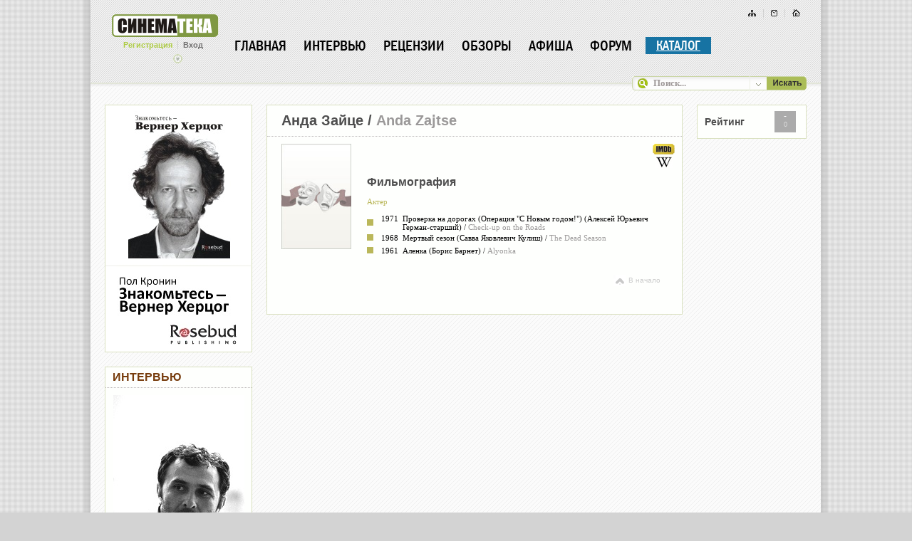

--- FILE ---
content_type: text/html; charset=windows-1251
request_url: http://www.cinematheque.ru/person/9055/Anda-Zajtse
body_size: 30112
content:
<!DOCTYPE html PUBLIC "-//W3C//DTD XHTML 1.0 Transitional//EN" "http://www.w3.org/TR/xhtml1/DTD/xhtml1-transitional.dtd">
<html xmlns="http://www.w3.org/1999/xhtml">
<head>
	
	<script type="text/javascript">var _sf_startpt=(new Date()).getTime()</script>

	<meta http-equiv="X-UA-Compatible" content="IE=8"/>
	<meta http-equiv="Content-Type" content="text/html; charset=windows-1251" />
	<base  href="http://www.cinematheque.ru/" id="base" />
	<meta name="description" content="Избранная фильмография, оценка пользователей: поставить оценку. Вы можете просмотреть или добавить ссылки и материалы. Проверка на дорогах (Операция &quot;С Новым годом!&quot;), 1971" />
	<meta name="keywords" content="Анда Зайце, Anda Zajtse, фильмография, ссылки, материалы, оценки" />
	<meta name="last-modified" content="Wed, 21 Jan 2026 07:40:21 GMT" />
	<meta name="robots" content="index, follow" />
	<meta http-equiv="content-language" content="ru" />
		<title>Анда Зайце (Anda Zajtse) - фильмы, фильмография, рецензии на Синематеке</title>
	
	<link rel="alternate" type="application/rss+xml" title="RSS Редакционные материалы Синематеки" href="/editorial/rss.xml">
	<link rel="alternate" type="application/rss+xml" title="RSS Новые темы форума Синематеки" href="/forum/rss.xml">
	<link rel="alternate" type="application/rss+xml" title="RSS Лента новостей Синематеки" href="/news/rss.xml">
	
		<link rel="stylesheet" type="text/css" media="screen,projection,print" href="design/css/main.css" />
	<link rel="stylesheet" type="text/css" media="screen,projection,print" href="design/css/second.css" />	<!--[if IE]>
	<link rel="stylesheet" type="text/css" media="screen,projection,print" href="design/css/main-ie.css" />
	<link rel="stylesheet" type="text/css" media="screen,projection,print" href="design/css/second-ie.css" />		
	<link rel="stylesheet" type="text/css" media="screen,projection,print" href="design/css/fix-ie.css" />	
	<![if gt IE 7]>	
	<link rel="stylesheet" type="text/css" media="screen,projection,print" href="design_new/css/fix-ie8.css" />
	<![endif]>
	<![endif]-->	
		
			
	<link rel="stylesheet" type="text/css" media="screen,projection,print" href="design_new/css/main.css" />	
	<link rel="stylesheet" type="text/css" media="screen,projection,print" href="design_new/css/second.css" />	
	<!--[if IE]>
	<link rel="stylesheet" type="text/css" media="screen,projection,print" href="design_new/css/main-ie.css" />
	<![endif]-->
	
	
	
	<script type="text/javascript"><!--
  		  var blankSrc = "design/pic/blank.gif";
  	 	 //-->
	</script>
	<script language='JavaScript' type="text/javascript" src='design/js/prototype.js'></script>
	<script language='JavaScript' type="text/javascript" src='design/js/effects.js'></script>
	<script language='JavaScript' type="text/javascript" src='design/js/controls.js'></script>	
	<script language='JavaScript' type="text/javascript" src='design/js/slider.js'></script>	
	<script language='JavaScript' type="text/javascript" src='design/js/livepipe.js'></script>	
	<script language='JavaScript' type="text/javascript" src='design/js/scrollbar.js'></script>	
	<script language='JavaScript' type="text/javascript" src='design/js/common.js'></script>
	<script language='JavaScript' type="text/javascript" src='design_new/js/protofish-min.js'></script>
			
	<!--[if gte IE 5.5]>
	<![if lt IE 7]>	
	<style type="text/css">
	div#loadingIndicator {
	  /* IE5.5+/Win - this is more specific than the IE 5.0 version */
	  right: auto; bottom: auto;
	  left: expression( ( - loadingIndicator.offsetWidth + ( document.documentElement.clientWidth ? document.documentElement.clientWidth : document.body.clientWidth ) + ( ignoreMe2 = document.documentElement.scrollLeft ? document.documentElement.scrollLeft : document.body.scrollLeft ) ) + 'px' );
	  top: expression( ( loadingIndicator.clientHeight - loadingIndicator.offsetHeight + ( ignoreMe = document.documentElement.scrollTop ? document.documentElement.scrollTop : document.body.scrollTop ) ) + 'px' );
	
	}
	</style>
	<![endif]>
	<![endif]-->		
	
			
			
	
		
	
		
	
			
	
			
	
		<script type="text/javascript" src="design/js/swfobject.js"></script>
		
	
	<script type="text/javascript">
		var gaJsHost = (("https:" == document.location.protocol) ? "https://ssl." : "http://www.");
		document.write(unescape("%3Cscript src='" + gaJsHost + "google-analytics.com/ga.js' type='text/javascript'%3E%3C/script%3E"));
	</script>
	<script type="text/javascript">
		try {
		var pageTracker = _gat._getTracker("UA-6403072-1");
		pageTracker._trackPageview();
		} catch(err) {}
	</script>
	
	
	
	
	
	
</head>
<body onload="initializePage()"  id="body" >
<table id="top"  style="display:none;">
<tr>
<td class="side">&nbsp;</td>
<td class="bg-side-left">&nbsp;</td>
<!--<td class="inner" style="width:auto;">-->
<td class="inner">
	<table style="width:1025px;">
		<tr valign="top">
			<td class="header">
			
			
			
				<div class="logo"><a href="/"><img src="design_new/pic/logo.gif" width="150" height="32" border="0" /></a></div>
				<div class="toplinks" align="right"><a href="/sitemap/"><img src="design_new/pic/sitemap.gif" width="11" height="10" border="0" /></a><img src="design_new/pic/links-line.gif" width="1" height="13" /><a href="mailto:cinema@cinematheque.ru" ><img src="design_new/pic/mail.gif" width="9" height="10" /></a><img src="design_new/pic/links-line.gif" width="1" height="13" /><a href="/"><img src="design_new/pic/home.gif" width="11" height="10" /></a></div>				
				<div class="clear"><!-- --></div>
				<div class="usermenu">
							<table>
								<tr valign="middle">
									<td width="85" nowrap="nowrap" align="right"><a class="exit" href="/register/" title="Регистрация">Регистрация</a></td>
									<td  nowrap="nowrap" align="center">&nbsp;<img src="design_new/pic/links-line.gif" width="1" height="12" />&nbsp;</td>
									<td width="60" nowrap="nowrap"><a href="#login" onclick="return showLoginForm(false);" id="linkEnter" class="profile">Вход</a></td>
									
									<td>
										<div class="menu">	
											<ul id='menu-top' class='menus'>
																							<li ><a  href='/'>Главная</a>
														
												</li>
																							<li ><a  href='/interviews/'>Интервью</a>
														
												</li>
																							<li ><a  href='/reviews/'>Рецензии</a>
														
												</li>
																							<li ><a  href='/overviews/'>Обзоры</a>
														
												</li>
																							<li ><a  href='/announce/'>Афиша</a>
														
												</li>
																							<li ><a  href='/forum/'>Форум</a>
														
												</li>
																							<li class="active"><a  href='/catalog/'>Каталог</a>
														
												</li>
																						</ul>
										</div>
										
										<script type='text/javascript'> document.observe('dom:loaded', function(){ new ProtoFish('menu-top');}); </script>
									</td>
									
									<!--<td><div class="menu">
										<ul id="menu-items">
											<li class="nohere"><a href="/" alt="ГЛАВНАЯ"  class="nohere"><img onmouseout="this.src='/design_new/pic/menu/0.gif'" onmouseover="this.src='/design_new/pic/menu/0_over.gif'" src="/design_new/pic/menu/0.gif"></a></li>
												
												<li class="nohere"><a href="/" alt="Главная" ><img src="/design_new/pic/menu/20.gif" onmouseover="this.src='/design_new/pic/menu/20_over.gif'" onmouseout="this.src='/design_new/pic/menu/20.gif'" /></a></li>
												
												<li class="nohere"><a href="/interviews/" alt="Интервью" ><img src="/design_new/pic/menu/7.gif" onmouseover="this.src='/design_new/pic/menu/7_over.gif'" onmouseout="this.src='/design_new/pic/menu/7.gif'" /></a></li>
												
												<li class="nohere"><a href="/reviews/" alt="Рецензии" ><img src="/design_new/pic/menu/3.gif" onmouseover="this.src='/design_new/pic/menu/3_over.gif'" onmouseout="this.src='/design_new/pic/menu/3.gif'" /></a></li>
												
												<li class="nohere"><a href="/overviews/" alt="Обзоры" ><img src="/design_new/pic/menu/6.gif" onmouseover="this.src='/design_new/pic/menu/6_over.gif'" onmouseout="this.src='/design_new/pic/menu/6.gif'" /></a></li>
												
												<li class="nohere"><a href="/announce/" alt="Афиша" ><img src="/design_new/pic/menu/2.gif" onmouseover="this.src='/design_new/pic/menu/2_over.gif'" onmouseout="this.src='/design_new/pic/menu/2.gif'" /></a></li>
												
												<li class="nohere"><a href="/forum/" alt="Форум" ><img src="/design_new/pic/menu/4.gif" onmouseover="this.src='/design_new/pic/menu/4_over.gif'" onmouseout="this.src='/design_new/pic/menu/4.gif'" /></a></li>
												
												<li class="here"><a href="/catalog/" alt="Каталог" class="here"><img src="/design_new/pic/menu/5_active.gif"  /></a></li>
												
												
																					</ul>
										</div></td>-->
								</tr>
								<tr>
									<td>&nbsp;</td>
									<td align="center"><a  href="#login" onclick="return showLoginForm(false);"><img src="design_new/pic/button.gif" id="menu_options_img" width="13" height="13" border="0" /></a>
																		<div class="usernav" id="loginDiv" align="center" style="display:none;">
										<table>
											<tr valign="top">
												<td class="lt"><img src="design/pic/blank.gif" width="6" height="6" /></td>
												<td class="tm"></td>
												<td class="rt"><img src="design/pic/blank.gif" width="6" height="6" /></td>
											</tr>
											<tr valign="top">
												<td class="lm"></td>
												<td class="text" align="center">
													<table width="90%">
														<tr>
															<td><h4>Авторизация</h4></td>
															<td align="right" colspan="2"><a href="#" onclick="return hideLoginForm();" title="вход" ><img src="design/pic/autorization-exit.gif" title="" alt="" width="13" height="13" /></a></td>
														</tr>
														<tr><td height="3"></td></tr>
														<tr>
															<td colspan="3" align="center" height="12">
															</td>
														</tr>
													</table>
													
													<form id="loginForm" method="POST" action="/login/" onsubmit="return tryLogin();">
													<input type="hidden" value="login" name="act">
													<table>
														<tr>
															<td nowrap><b>Логин</b>&nbsp;&nbsp;&nbsp;</td>
															<td nowrap><input tabindex="1" name="login" id="login" value="" />&nbsp;&nbsp;&nbsp;</td>
															<td nowrap><a class="enter none" href="/login/" onclick="return tryLogin()" title="войти" ><b>войти</b></a> </td>
														</tr>
														<tr><td height="3"></td></tr>
														<tr>
															<td nowrap><b>Пароль</b>&nbsp;&nbsp;&nbsp;</td>
															<td nowrap><input tabindex="2" name="password" type="password" id="password"/>&nbsp;&nbsp;&nbsp;</td>
															<td nowrap><a href="/remind/" title="забыли пароль?" >забыли пароль?</a></td>
														</tr>
														<tr><td height="3"></td></tr>
														<tr>
															<td></td>
															<td colspan="2"><table><tr><td width="15"><input name="remember"  style="height:12px" id="save" type="checkbox" checked /></td><td> <label for="save">запомнить</label></td></tr></table>
																<span class="loginResult" id="loginResult"></span></td>
														</tr>
													</table>
													</form>	
													<form id="openidForm" method="POST" action="/login/"  style="display:none;">
													<input type="hidden" value="openid" name="act">		
													<table>
														<tr>
															<td nowrap><b>Имя&nbsp;&nbsp;&nbsp;</b></td>
															<td nowrap><input class="openid_login" name="openid_url" type="text"/>&nbsp;&nbsp;&nbsp;</td>
															<td nowrap><input name="remember" id="save" type="checkbox" checked /> запомнить</td>
														</tr>
														<tr>
															<td></td>
															<td colspan="2"><small>Например: Cinematheque.livejournal.com</small></td>
														</tr>
														<tr>
															<td></td>
															<td colspan="2"><a class="enter none" href="/login/" onclick="return tryLoginOpenID();"  title="войти" >войти</a> <span class="loginResult" id="loginResultOpenID"></span></td>
														</tr>
													</table>	
													</form>	
																<div id="linkOpen"><p><a href="#openID" onclick="$('linkOpen').hide();$('linkForm').show();$('loginForm').hide();$('openidForm').show();return false;">Войти с логином OpenID</a></div>
																<div id="linkForm" style="display:none;padding-top:20px;"><p><a href="#openID" onclick="$('linkForm').hide();$('linkOpen').show();$('openidForm').hide();$('loginForm').show();return false;">Войти с логином Синематеки</a></p></div>

												</td>
												<td class="rm"></td>
											</tr>
											<tr valign="top">
												<td class="lb"></td>
												<td class="bm"></td>
												<td class="rb"></td>
											</tr>
										</table>
									</div>				
																							
									</td>
									<td>&nbsp;</td>
									<td>&nbsp;</td>
								</tr>
							</table>
															
							
				</div>
				<div class="clear"><!-- --></div>

			</td>
		</tr>
		<tr>
			<td class="header-line"></td>
		</tr>			
		<tr>
			<td class="content">
				<div align="right" class="search">
				<form id="search_box" method="get" action="/catalog/persons/search/">
				<table height="20">
					<tr valign="top">
						<td width="129" height="20"><input  id="search_text" name="q"  value="Поиск..." onfocus="if(this.value=='Поиск...')this.value=''" onblur="if(this.value=='')this.value='Поиск...';" /></td>
						<td width="56" height="20"><input type="submit" class="button" value=""/></td>
						<td width="10"></td>
					</tr>
				</table>
				</form>				
				</div>
								
				
<script src="design/js/stars.js"></script>
<script src="design/js/scroll.js"></script>
<script>
var aRates = {"9055":{"4":0}};
var aRateNames = [{"rate_name_id":"4","rate_type":"person","name":"\u041e\u0431\u0449\u0430\u044f \u043e\u0446\u0435\u043d\u043a\u0430","sort":"0"}];
var aMovieRates = {"9055":{"4":{"rate_name_id":"4","count":"0","avg":"0.00","stddev":"0.00"}}};
var openedId = null;
var scrollInterval = null;
Event.observe(window, 'load', init);

function init() {
	Event.observe(document, 'click', function(e){		
		if(!e) e = window.event;
		var obj = Event.element(e);
		if (!obj.id.match(/^link_/))
			$('rateDiv').hide();
	});
	
	Event.observe($('rateDiv'), 'click', function(e){		
		if (!e) var e = window.event;
		e.cancelBubble = true;
		if (e.stopPropagation) e.stopPropagation();
	});
	

}

function showRate(oLink,nMovieId)
{
	var oLink = $(oLink);
	var rateDiv = $('rateDiv');	
	
	if (rateDiv.visible())
	{
		rateDiv.hide();
		return false;
	}
	
	
	
	$A(aRateNames).each(function(aRateName){
			$('avg'+aRateName['rate_name_id']).innerHTML = aMovieRates[nMovieId][aRateName['rate_name_id']]['avg'];
			$('count'+aRateName['rate_name_id']).innerHTML = aMovieRates[nMovieId][aRateName['rate_name_id']]['count'];
			//$('stddev'+aRateName['rate_name_id']).innerHTML = aMovieRates[nMovieId][aRateName['rate_name_id']]['stddev'];
	});
	
	var divSize = rateDiv.getDimensions();		
	Position.clone(oLink, rateDiv, {
            setHeight: false, 
            setWidth: false, 
            offsetTop: oLink.offsetHeight,
            offsetLeft: oLink.offsetWidth-divSize.width
    });

	rateDiv.show();
	return false;
}

</script>


<script type="text/javascript">
function deleteObj(nObjId, sType)
{
	if(confirm('Точно удалить?'))
	{	
		switch(sType) 
		{
			case 'link':	
					$('object_id').value = nObjId;
					$('act').value = 'del_link';
					$('deleteForm').submit();			
			break;
			case 'file':		
					$('object_id').value = nObjId;
					$('act').value = 'del_file';
					$('ftp_save').value = confirm('Оставить файл на ftp?') ? 1 : 0;
					$('deleteForm').submit();			
			break;
		}
	}
	return false;
}

function toogleFilms()
{ 	
	 $('actors-view').src= 'design_new/pic/movie-'+ ($('other-films').visible()?'more':'less') +'.png'; 
	 $('actors-view').title= ($('other-films').visible()?'раскрыть полную фильмографию':'скрыть полную фильмографию'); 
	 $('other-films').toggle(); 
	 return false;	
}
function viewBio(obj)
{
	if ((obj.innerHTML + '').indexOf('Читать далее', 0)=== -1)
	{
		obj.innerHTML = 'Читать далее <img height="12" border="0" width="11" src="design_new/pic/more.gif"/>';
		$('boi_full').hide();
	}
	else	
	{
		obj.innerHTML = 'Свернуть';
		$('boi_full').show();
	}
	return false;
}
</script>


<form method="POST" action="/person/9055/Anda-Zajtse" id="deleteForm">
	<input type="hidden" name="act" id="act" value="" />
	<input type="hidden" name="ftp_save" id="ftp_save" value="" />
	<input type="hidden" name="object_id" id="object_id" value="" />
</form>
<div id="jsErr" align="center">
</div>

<table>
<tr valign="top">
<td class="cell-movie-left">
	<!-- Левая колонка	-->
	    <table>
<tr>
<td class="blok-padd">


<table class="blok-material blok-left">
<tr valign="top">
	<td class="blok-material-content blok-left">
	<table>
	<tr valign="top">
	<td class="blok-material-content" style="padding:0">
					<a rel="nofollow" href="http://www.ozon.ru/context/detail/id/5156119/?partner=cinematheque" target="_blank"><img src="/design/pic/books/nherzog.jpg" /></a>			</td>
	</tr>
	</table>
	</td>
</tr>
</table>


</td>
</tr>
</table>
    <table>
<tr>
<td class="blok-padd">


<table class="blok-material">
<tr>
	<td class="blok-material-header"><h2>ИНТЕРВЬЮ</h2></td>
</tr>
<tr>
	<td class="blok-material-content">
		
	<div  style="overflow:hidden;">			
						
			<p align="center"><a rel="nofollow" href="/post/145963"><img src="attach/13595" width="184" border="0" /></a></p>
			<p class="padd-10"></p>
			<h3><a rel="nofollow" href="/post/145963">Бакур Бакурадзе: &quot;Кинообразование имеет к режиссуре то же отношение, какое умение читать и писать - к сочинению романа&quot;</a><p class="padd-10"></p> &nbsp;&nbsp;Елена Сибирцева<br /> </h3>						
			<p>Авторы фильмов <a class="bb_link" href="http://www.cinematheque.ru/movie/6427"  target="_blank"><b><i>Шультес</i></b></a> и  <a class="bb_link" href="http://www.cinematheque.ru/movie/12254"  target="_blank"><b><i>Охотник</i></b></a> режиссер Бакур Бакурадзе и соавтор сценариев Наиля Малахова – о кинообразовании вообще и своем обучении во ВГИКе в частности.</p>
			
	</div>	
		<p class="more"><a rel="nofollow" href="/post/145963" >Читать далее<img src="design_new/pic/more.gif" width="11" height="12" border="0" /></a>
							
	</td>
</tr>
</table> 


</td>
</tr>
</table>
	
</td>
<td class="cell-movie-center">
	<!-- Центральная колонка	-->
	<table class="blok-movie">
	<tr>
		<td class="blok-movie-header"><h1>Анда Зайце / <span class="en">Anda Zajtse</span></h1></td>
	</tr>
	<tr valign="top">
		<td>		
			<table>
				<tr valign="top">
					<td class="blok-movie-images"><img width="98" height="148" alt="Анда Зайце" title="Анда Зайце" src="design_new/pic/pnoimage.jpg"/>							
					
					
					</td>
					<td class="blok-movie-delim">&nbsp;</td>
					<td class="blok-movie-info"  style="padding-right:10px;">
						<table>
							<tr valign="top">
								<td class="blok-movie-info-text"  style="padding-right:0px;">		
													
								<div style="float:right;"><noindex><a title="открыть статью на IMDB.COM" class="imb" rel="nofollow" href="http://www.imdb.com/name/nm0952175/" target="_blank"><img src="/design_new/pic/imdb.gif" width="31" height="15" alt="IMDB" border="0"  /></a></noindex></div>									<div style="float:right;clear:both;padding-right:3px;padding-top: 2px;"><noindex><a  title="открыть статью в Википедии" class="imb" rel="nofollow" href="http://ru.wikipedia.org/wiki/Анда Зайце" target="_blank"><img src="/design_new/pic/wiki.gif" width="24" height="17" alt="wikipedia" border="0" /></a></noindex></div>								<br />
																<br />
								<br />
								<b class="films">Фильмография</b>
								
								<table class="filmography">
									<tr>
										<td><br>																																																<span class="actor">Актер</span> <br><br></td>
									</tr>
									
																		
																		<tr>
										<td>
										<table height="18">
											<tr>
																																																												<td width="10"><img src="/design_new/pic/person/actor.gif" title="снимался в этом фильме" width="9" height="9" /></td>												<td width="10">&nbsp;</td>
												<td><table><tr valign="top"><td width="30">1971 </td><td width="*"><a  rel="nofollow"  href="movie/2311">Проверка на дорогах (Операция &quot;С Новым годом!&quot;)</a> (<a rel="nofollow"  href="/person/915/Aleksei-German">Алексей Юрьевич Герман-старший</a>) / <a  rel="nofollow"  class="name" href="movie/2311">Check-up on the Roads</a></td></tr></table></td>
											</tr>
										</table>
										</td>	
									</tr>										
																		<tr>
										<td>
										<table height="18">
											<tr>
																																																												<td width="10"><img src="/design_new/pic/person/actor.gif" title="снимался в этом фильме" width="9" height="9" /></td>												<td width="10">&nbsp;</td>
												<td><table><tr valign="top"><td width="30">1968 </td><td width="*"><a  rel="nofollow"  href="movie/7378">Мертвый сезон</a> (<a rel="nofollow"  href="/person/14239/Savva-Kulish">Савва Яковлевич Кулиш</a>) / <a  rel="nofollow"  class="name" href="movie/7378">The Dead Season</a></td></tr></table></td>
											</tr>
										</table>
										</td>	
									</tr>										
																		<tr>
										<td>
										<table height="18">
											<tr>
																																																												<td width="10"><img src="/design_new/pic/person/actor.gif" title="снимался в этом фильме" width="9" height="9" /></td>												<td width="10">&nbsp;</td>
												<td><table><tr valign="top"><td width="30">1961 </td><td width="*"><a  rel="nofollow"  href="movie/1337">Аленка</a> (<a rel="nofollow"  href="/person/4433/Boris-Barnet">Борис Барнет</a>) / <a  rel="nofollow"  class="name" href="movie/1337">Alyonka</a></td></tr></table></td>
											</tr>
										</table>
										</td>	
									</tr>										
										
									
																	</table>
							
								</td>
							</tr>
							
														
							
							
														
														
														
							<tr ><td><br></td></tr>			
							<tr valign="top"><td colspan="3" align="right"><p class="top" align="right"><a href="/person/9055/Anda-Zajtse#top"><img height="16" border="0" width="18" src="design_new/pic/top.gif"/> В начало</a></p></td></tr>			
							<tr ><td><br></td></tr>			
							
							
						</table>
					</td>
				</tr>
				
				
				
			</table>
			
		</td>
	</tr>
	
	</table>
</td>
<td class="cell-movie-right" style="padding:0;">
	<!-- Правая колонка	-->
	
	<table>
<tbody><tr>
<td class="blok-padd">



		
	<table class="blok-movie-rate">
	<tr>
		<td>
			<table class="blok-movie-rate-header" style="border:0;width:152px;">
				<tr>
					<td><h2><a href="#rate" id="link_9055" onclick="return showRate(this,9055);" title="поставить оценку персоне">Рейтинг</a></h2></td>
					<td>
						<div class="rate-numbers" align="center" id="movie9055"><div class="n1" align="center">-</div><div class="n2" align="center">0</div></div>
					</td>
				</tr>
			</table>
		</td>
	</tr>
	</table>		


</td>
</tr>
</tbody></table>

	</td>
</tr>
</table>		

<!-- поле оценок -->
<div class="rate" id="rateDiv" style="display:none;width:368px;"><div class="rate2">
<div class="headText">
	<h4>Оценка</h4>
	<a href="#" onclick="return ShowHide('rateDiv');" title="вход" ><img src="design/pic/autorization-exit.gif" title="" alt="" width="13" height="13" /></a>
</div>
<br class="clear" />
<div class="form">	
		<fieldset id="rating">

						<table cellspacing="1" cellpadding="4" border="0">
			<tbody>
			<tr>
				<td nowrap width="107">Критерий</td>
								<td nowrap>Ср. оценка&nbsp;&nbsp;&nbsp;</td>
				<!--<td title="Показывает насколько оценки разных людей совпадают. 0-2 - все единодушны, 3-6 - неоднозначное отношение, 7-10 - противоположные оценки" nowrap>Дисперсия</td>-->
				<td nowrap>Голосов</td>
			</tr>
						<tr>
				<td nowrap>Общая оценка&nbsp;</td>
								<td align="center" nowrap width="74"><span id="avg4" class="eval"></span></td>
				<!--<td align="center" nowrap><span id="stddev4" class="eval"></span></td>-->
				<td align="center" nowrap width="46"><span id="count4" class="eval"></span></td>
			</tr>
						<tr>
				<td colspan="4" align="right" style="font-size:11px;">Для голосования <a href="#login" style="font-size:11px;" onclick="return showLoginForm();">войдите на сайт под Вашим именем</a><br> или <a style="font-size:11px;" href="/register/">зарегистрируйтесь</a>.</td>
			</tr>
			</tbody>
			</table>
			
		</fieldset>
		</div>
		<div class="clear"><!-- --></div>
</div></div>
<script>
Event.observe(window, 'load', init);

function init() {
	Event.observe(document, 'click', function(e){		
		if(!e) e = window.event;
		var obj = Event.element(e);
		if (obj.id!='userMenu' && (obj.src && !obj.src.match(/design\/pic\/user_/)) || !obj.src)
		{
			  //console.log(obj.src);
			 	$('userMenu').hide();
		}
			
	});
	Event.observe($('userMenu'), 'click', function(e){		
		if (!e) var e = window.event;
		e.cancelBubble = true;
		if (e.stopPropagation) e.stopPropagation();
	});
}

function viewUserMenu(oImg, nUserId)
{
	var userMenu = $('userMenu');
	var imgSize = $(oImg).getDimensions();
	$('menuProfile').href = '/user/'+nUserId;
	$('menuBlog').href = '/blog/'+nUserId;
	$('menuCalendar').href = '/usercalendar/'+nUserId;
	//$('menuStat').href = '/userstat/'+nUserId;
	
	Position.clone(oImg, userMenu, {
            setHeight: false, 
            setWidth: false, 
            offsetTop: oImg.offsetHeight+2,
            offsetLeft: oImg.offsetWidth-imgSize.width
    });	
	userMenu.show();
}
</script>

<div class="userMenu" id="userMenu"  style="display:none;">
	<div class="userMenu1" >
		<ul>
			<li><a id="menuProfile" href="">профиль</a></li>
			<li><a id="menuBlog" href="">личный блог</a></li>
			<li><a id="menuCalendar" href="">календарь</a></li>
			<!--<li><a id="menuStat" href="">статистика</a></li>-->
		</ul>
		<div class="clear"><!-- --></div>
	</div>
</div>		














					
			</td>
		</tr>	
				<tr>
			<td class="footer">
				<table>
				<tr class="menu-table">
					<td width="207">&nbsp;</td>
					<td class="menu" colspan="2">
					
					
    				<a title="Новости" href="/news/" >НОВОСТИ</a>
    				<a title="Обзоры" href="/overviews/" >ОБЗОРЫ</a>
    				<a title="Интервью" href="/interviews/" >ИНТЕРВЬЮ</a>
    				<a title="Рецензии" href="/reviews/" >РЕЦЕНЗИИ</a>
    				<a title="Афиша" href="/announce/" >АФИША</a>				
    				<a title="О Проекте" href="/about/" >О ПРОЕКТЕ</a>
			        <a title="Партнеры" href="/partners/" >ПАРТНЕРЫ</a>    				
					
					</td>
				</tr>		
				<tr valign="top">
					<td align="center">&nbsp;</td>
					<td  class="copy"><!--<span>&copy; «Синематека».</span>--></td>
				</tr>
				<tr  height="53" valign="middle">
					<td  height="53" style="padding-left:25px;" align="left" width="207"><img src="design_new/pic/tuneit.png" width="80" height="31" alt="Дизайн TuneIT" /></td>
					<td  height="53" align="center" class="partners"><a href="http://cinematheque-lj.livejournal.com/" rel="nofollow" target="_blank"><img src="design_new/pic/social/livejournal_gray.png" width="32" height="32" border="0" alt="livejournal" /></a> &nbsp;
<a href="http://www.facebook.com/cinematheque.ru" rel="nofollow" target="_blank"><img src="design_new/pic/social/facebook_gray.png" width="32" height="32" border="0" alt="facebook" /></a> &nbsp;
<a href="http://twitter.com/cinematheque_ru" rel="nofollow" target="_blank"><img src="design_new/pic/social/twitter_gray.png" width="32" height="32" border="0" alt="twitter" /></a> &nbsp;
					<td  height="53" align="right" class="partners" width="214"><a href="http://www.rosebud.ru/"><img  src="design_new/pic/rosebud.png" width="91" height="27" /></a>&nbsp;&nbsp;&nbsp;&nbsp;&nbsp;<a href="http://www.museikino.ru/" target="_blank"><img src="design_new/pic/muzkino.png" border="0" width="102" height="25" /></a> </td>
				</tr>
				<tr valign="top">
					<td align="center">&nbsp;</td>
					<td  class="copy"><!--<span>&copy; «Синематека».</span>--></td>
				</tr>
				</table>			
			</td>
		</tr>			
	</table>
</td>
<td class="bg-side-right">&nbsp;</td>
<td class="side">&nbsp;</td>
</tr>
</table>
<div id="loadingIndicator">Загрузка...</div>
<script>document.getElementById('top').style.display = '';</script>
<!--LiveInternet counter--><script type="text/javascript"><!--
document.write("<img src='http://counter.yadro.ru/hit?t14.6;r"+
escape(document.referrer)+((typeof(screen)=="undefined")?"":
";s"+screen.width+"*"+screen.height+"*"+(screen.colorDepth?
screen.colorDepth:screen.pixelDepth))+";u"+escape(document.URL)+
";"+Math.random()+
"' alt='' title='LiveInternet: показано число просмотров за 24"+
" часа, посетителей за 24 часа и за сегодня' "+
"border=0 width=88 height=31 style='display:none;'>")//--></script><!--/LiveInternet-->


<script type="text/javascript">
var _sf_async_config={uid:17794,domain:"cinematheque.ru"};
(function(){
 function loadChartbeat() {
   window._sf_endpt=(new Date()).getTime();
   var e = document.createElement('script');
   e.setAttribute('language', 'javascript');
   e.setAttribute('type', 'text/javascript');
   e.setAttribute('src',
      (("https:" == document.location.protocol) ? "https://a248.e.akamai.net/chartbeat.download.akamai.com/102508/" : "http://static.chartbeat.com/") +
      "js/chartbeat.js");
   document.body.appendChild(e);
 }
 var oldonload = window.onload;
 window.onload = (typeof window.onload != 'function') ?
    loadChartbeat : function() { oldonload(); loadChartbeat(); };
})();

</script>


</body>
</html><!-- 0.18863296508789 seconds -->

--- FILE ---
content_type: text/css
request_url: http://www.cinematheque.ru/design/css/main.css
body_size: 28957
content:

/*---- основные стили-----*/
* { margin:0; padding:0; }
html,body{height:100%;margin:0px;padding:0px;}
html { width:100%; height:100%; }
body { position:relative; width:100%; min-width:1000px; height:100%; background:#d3d3d3 url(/design/pic/bg-body.gif) repeat-x bottom; }

a { font:normal 12px Arial; color:#09185c; text-decoration:underline; }
a:hover { text-decoration:none; }
img { border:0; }
.none a, a.none {text-decoration:none;}
.none a:hover, a.none:hover {text-decoration:underline;}
.noneunder a, a.noneunder {text-decoration:none;}
.noneunder a:hover, a.noneunder:hover {text-decoration:none;}

#parent { width:794px; height:auto; min-height:100%; position:absolute; left:50%; margin-left:-397px; background:url(/design/pic/bg-parent.gif) repeat-y; font:normal 11px/12px Arial; color:#2e2a28; }

.clear { display:block; clear:both; float:none !important; height:0px !important; font-size:0px !important; border:none; margin:0 !important; padding:0 !important; background:transparent !important; visibility:hidden !important; }
ul { list-style-type:none; }

/*---- Стили для шапки-----*/
.top { padding:0 1px; height:72px; }
.head { background:#b16666; height:45px; position:relarive; }
	.logo { position:absolute; top:27px; left:33px; }
	
	.headMenu { text-align:right; padding:18px 24px 0 0; color:#c58c8c; }
	.headMenu a { margin:0 11px; color:#fff;line-height:normal; }
	.headMenu a#menu_options_link:hover{ text-decoration:none; }
	.headMenu img { vertical-align:bottom; }
	.headMenu span { margin:0 11px; color:#fff;font-size:12px; }
	
	.topMenu { height:27px; position:absolute; right:33px; float:right; background:url(/design/pic/bg-topMenu.gif) repeat-x bottom; }
	.topMenu li { float:left; list-style-type:none; width:79px; height:20px; border-left:solid 1px #b3b2b2;  }
	.topMenu li img { vertical-align: absmiddle;  }
	.topMenu li a { display:block; width:79px; height:17px; text-align:center; color:#000; padding-top:3px; }
	.topMenu li.here a { background:#eee; color:#530709; }
	
	.TMbgLeft { background:url(/design/pic/bg-topMenu-left.gif) no-repeat; position:absolute; width:7px; height:27px; left:0; top:0; }
	.TMbgRight { background:url(/design/pic/bg-topMenu-right.gif) no-repeat; position:absolute; width:7px; height:25px; right:0; top:0; }

/*----стили для области контента-----*/	
.content { padding:10px 26px 160px 26px; z-index:0; zoom:1;}

	.blockAllbg { background:url(/design/pic/2blockAll.gif) repeat-y 10px 0; }
	.blockAllbg1 { background:url(/design/pic/2blockAll1.gif) no-repeat 10px 0; }
	.blockAllbg2 { overflow:hidden; background:url(/design/pic/2blockAll2.gif) no-repeat 10px bottom; }
	.blockAllbg .news, .blockAllbg .news .outBg1, .blockAllbg .news .outBg2, .blockAllbg .news .outBg3 { background:none; }
	.blockAllbg  .news .headText {margin-left:5px;}
	.blockAllbg .bgBlock1, .blockAllbg .bgBlock2, .blockAllbg .bgBlock3, .blockAllbg .bgBlock4, .blockAllbg .bgBlock5,
	.blockAllbg .bgBlock6, .blockAllbg .bgBlock7, .blockAllbg .bgBlock8 { background:none; }
	.blockAllbg .usersAct .headText { left:3px; top:9px; }
	.blockAllbg .usersAct { margin-top:-8px; }


	/*---- блок новостей-----*/
	.news { background:#f8eee8; width:435px; margin-bottom:10px; float:left;  }
	.news1 {padding-left:5px;}
	.news .outBg1  { background:url(/design/pic/bg-news-tr.gif) no-repeat top right; }
	.news .outBg2  { background:url(/design/pic/bg-news-br.gif) no-repeat bottom right; }
	.news .outBg3  { background:url(/design/pic/bg-news-bl.gif) no-repeat bottom left; min-height:355px; padding-bottom:15px; min-height:380px; }
	.news .headText { height:23px; padding-left:25px;  background:#eee0e0 url(/design/pic/bg-news-h4l.gif) no-repeat; float:left; }
	.news .headText h4 { padding:5px 37px 0 0; height:18px; background:#eee0e0 url(/design/pic/bg-news-h4r.gif) no-repeat bottom right; font-size:12px; color:#390b0b;float:left; }
	.news .element { padding:10px 11px 0px 23px;}
	.news .line {  height:1px; width:100%;background-color: #fff;margin-top:10px;}
	.news h5 { font-size:14px; color:#000; margin-bottom:3px;}
	.news h5 a { font-size:12px; color:#663300; font-weight:bold;text-decoration:none; line-height:18px; vertical-align:middle; }
	.news h5 a:hover { text-decoration:none; }
	.news .img { padding:0 8px 8px 0; float:left; }
	.news .info { font-size:11px; color:#6d7c63; padding-bottom:3px;}
	.news .text { font-size:11px; }
	.news .text a { font-size:11px; text-decoration:none; color:#000;}	

	/*---- стили для рамок блоков-----*/
	.bgBlock1 { background:#fff url(/design/pic/bgblock1.gif) repeat-y left; position:relative;}
	.bgBlock2 { background:url(/design/pic/bgblock2.gif) repeat-x top; position:relative;}
	.bgBlock3 { background:url(/design/pic/bgblock3.gif) repeat-y right; position:relative;}
	.bgBlock4 { background:url(/design/pic/bgblock4.gif) repeat-x bottom; position:relative;}
	.bgBlock5 { background:url(/design/pic/bgblock5.gif) no-repeat top right; position:relative;}
	.bgBlock6 { background:url(/design/pic/bgblock6.gif) no-repeat bottom right; position:relative;}
	.bgBlock7 { background:url(/design/pic/bgblock7.gif) no-repeat bottom left; position:relative;}
	.bgBlock8 { background:url(/design/pic/bgblock8.gif) no-repeat top left;}
	.bgBlockAll { padding:39px 15px 23px 16px; }
	.headText1 { float:none; }
	
	/*---- блок Обзоры -----*/
	.usersAct { float:right; width:290px; }
	.usersAct .headText {  position:absolute; top:8px; left:8px;  }
	.usersAct .headText1 { height:21px; padding-left:8px; background:#e4e4c6 url(/design/pic/bg-user-h.gif) no-repeat top left; float:left;   }
	.usersAct .headText h4 { padding:3px 30px 0 15px; height:18px; background:#e4e4c6 url(/design/pic/bg-user-h1.gif) no-repeat bottom right; font:normal 11px Arial; color:#3e3e12; float:left; }
	.usersAct .bgBlockAll {padding-bottom:10px; }
	.usersAct .bgBlock8 { }
	.usersAct h5 { font-size:14px; color:#000; margin-bottom:5px; padding-top:20px;}
	.usersAct .img { padding:0 8px 8px 0; float:left; }
	.usersAct .text { font-size:11px; float:left; width:179px; }
	.usersAct .text a { font-size:11px; }
	.usersAct a.linc { color:#666666;font-size:11px;font-weight:normal; text-decoration:none; }
	.usersAct .linc { margin:2px 5px -1px 0; }	
	
/*	---- блок Анонсы-----*/
	.blockBottom2 {  width:303px; position:relative; float:left; }
	.blockBottom2 .headText {  position:absolute; top:8px; left:8px;  }
	.blockBottom2 .headText1 { height:21px; padding-left:18px; background:#dcecd7 url(/design/pic/bg-block3.gif) no-repeat top left; float:left; }
	.blockBottom2 .headText h4 { padding:3px 30px 0 0; height:18px; background:#dcecd7 url(/design/pic/bg-block4.gif) no-repeat bottom right; font:normal 12px Arial; color:#0f2608; float:left; }
	.blockBottom2 h5 {font:normal 12px/13px Arial; margin-top:5px; color:#223c1a;}
	.blockBottom2 h5 a.movie {font-weight:bold;}
	.blockBottom2 .text a { font-size:11px; color:#43b229; }
	.blockBottom2 .text { font-size:11px; color:#43b229;  margin-top:2px; margin-bottom:3px; }
	.blockBottom2 .info { font-size:10px; color:#454545; }
	.blockBottom2 .element { margin-bottom:5px; }
	.blockBottom2 .photo-elem { text-align:center; }
	.blockBottom2 .element .n-element { float:left; width:130px; padding-right:6px; }
	.blockBottom2 .bgBlock8 { height:auto; }
	.blockBottom2 .bgBlockAll { padding-bottom:5px; }
	.blockBottom2 .lincs { margin-left:0;padding-top:0; margin-top:-5px; }
	.blockBottom2 .lincs a { padding-top:10px; color:#666666;font-size:11px;}
	
	
	/*---- блок рецензии-----*/
	.blockCenter {margin-left:312px; position:relative; width:515px; margin-right:-85px; float-left;}
	.blockCenter .headText {  position:absolute; top:8px; left:8px;  }
	.blockCenter .headText1 { height:21px; padding-left:18px; background:#dbd7ec url(/design/pic/bg-block31.gif) no-repeat top left; float:left; }
	.blockCenter .headText h4 { padding:3px 30px 0 0; height:18px; background:#dbd7ec url(/design/pic/bg-block41.gif) no-repeat bottom right; font:normal 12px Arial; color:#0c1733; float:left; }

	.blockCenter .bgBlockAll { padding:40px 280px 15px 27px;  }
	.blockCenter .photo { position:absolute; top:19px; right:20px; }
	.blockCenter .bgBlock8 {  }
	.blockCenter h5 { font:normal 16px/12px Arial; margin-bottom:5px; }
	.blockCenter h5 a { font:normal 14px/12px Arial; }
	.blockCenter h5 a.user {font-size:12px; color:#663300; font-weight:bold;text-decoration:none;}
	.blockCenter h5 a.user:hover {text-decoration:underline;}
	.blockCenter .text  { margin-bottom:10px; font-size:11px;}
	.blockCenter .text a { font-size:11px;}
	.blockCenter .linc { font-size:11px; }
	.blockCenter .bgBlock3 { background:url(/design/pic/bg2.gif) repeat-y right; }
	.blockCenter .bgBlock5 { background:url(/design/pic/bg1.gif) no-repeat top right; }
	.blockCenter .bgBlock6 { background:url(/design/pic/bg3.gif) no-repeat bottom right; }

	
	/*---- нерегулярный материал-----*/
	.blockBottom1  {margin-left:312px; width:430px; position:relative;  }
	.blockBottom1 .headText {  position:absolute; top:8px; left:8px;  }
	.blockBottom1 .headText1 { height:21px; padding-left:18px; background:#fbeedb url(/design/pic/bg-block12.gif) no-repeat top left; float:left; }
	.blockBottom1 .headText h4 { padding:3px 30px 0 0; height:18px; background:#fbeedb url(/design/pic/bg-block21.gif) no-repeat bottom right; font:normal 12px Arial; color:#0c1733; float:left; }
	.blockBottom1 h5 {color:#000000;font-size:14px;margin-bottom:5px;}
    .blockBottom1 .img { padding:0 8px 8px 0;  }
	.blockBottom1 .text { font-size:11px; }
	.blockBottom1 .text a { font-size:11px; }

	
	/*---- верхний блок-----*/
	.blockBottom4  { width:739px; position:relative; padding-bottom:10px; padding-left:4px;}
	.blockBottom4 .headText {  position:absolute; top:8px; left:8px;  }
	.blockBottom4 .headText1 { height:21px; padding-left:18px; background:#ebded6 url(/design/pic/bg-block13.gif) no-repeat top left; float:left; }
	.blockBottom4 .headText h4 { padding:3px 30px 0 0; height:18px; background:#ebded6 url(/design/pic/bg-block22.gif) no-repeat bottom right; font:normal 12px Arial; color:#0c1733; float:left; }
	.blockBottom4 .bgBlockAll { padding:39px 20px 23px 23px;; }

	.blockBottom4 h5 {color:#000000;font-size:14px;margin-bottom:5px;}
    .blockBottom4 .img { padding:0 5px 8px 8px;  }
	.blockBottom4 .text { font-size:11px; }
	.blockBottom4 .text a { font-size:11px; }
	.blockBottom4 .bgBlock8 { height:auto;}
	.blockBottom4 .bgBlockAll .tdimg {padding:20px 20px 18px 0px; }
	.blockBottom4 .bgBlockAll .tdmaterial {padding:39px 5px 18px 23px; }
	
	/*---- Активность-----*/
	.blockBottom3  { width:745px; position:relative;  }
	.blockBottom3 .headText {  position:absolute; top:8px; left:8px;  }
	.blockBottom3 .headText1 { height:21px; padding-left:18px; background:#ebd7ec url(/design/pic/bg-block1.gif) no-repeat top left; float:left; }
	.blockBottom3 .headText h4 { padding:3px 30px 0 0; height:18px; background:#ebd7ec url(/design/pic/bg-block2.gif) no-repeat bottom right; font:normal 12px Arial; color:#0c1733; float:left; }

	.blockBottom3 h5 a {font:bold 12px/13px Arial; margin-top:5px; color:#663300; text-decoration:none;}
	.blockBottom3 h5 a:hover {text-decoration:underline;}
	.blockBottom3 h5 a img { margin-right:4px; }
	.blockBottom3 .text { font-size:10px; color:#3e5636;  margin-top:2px; }
	.blockBottom3 .text a{ font-size:10px; color:#3e5636;  margin-top:2px; text-decoration:none; }
	.blockBottom3 .text a:hover {  text-decoration:underline; }
	.blockBottom3 .info { font-size:10px; color:#3e5636; }
	.blockBottom3 .n-element { width:170px; float:left; padding:10px 5px 0 0;height:90px; }
	.blockBottom3 .n-element img {margin-left:3px;}
	.blockBottom3 .n-element img.star {margin-left:0px;}
	.blockBottom3 .element { height:80px; padding-bottom:5px; }
	.blockBottom3 .bgBlockAll { padding-left:15px; padding-right:15px; padding-top:25px; }
	.blockBottom3 .bottom { padding-top:10px; }
	.blockBottom3 .bgBlock8 { min-height:50px;}
	.blockBottom3 h5 a { font:normal 14px/12px Arial; }
	
	
	/*---- Активность-----*/
	.forumActivity  { width:240px; position:relative; padding-top:13px; }
	.forumActivity .headText {  position:absolute; top:8px; left:8px;  }
	.forumActivity .headText1 { height:21px; padding-left:18px; background:#ebd7ec url(/design/pic/bg-block11.gif) no-repeat top left; float:left; }
	.forumActivity .headText h4 { padding:3px 30px 0 0; height:18px; background:#ebd7ec url(/design/pic/bg-block2.gif) no-repeat bottom right; font:normal 12px Arial; color:#0c1733; float:left; }

	.forumActivity h5 a {font:bold 12px/13px Arial; margin-top:5px; color:#663300; text-decoration:none;}
	.forumActivity h5 a:hover {text-decoration:underline;}
	.forumActivity h5 a img { margin-right:4px; }
	.forumActivity .text { font-size:10px; color:#3e5636;  margin-top:2px; }
	.forumActivity .text a{ font-size:10px; color:#3e5636;  margin-top:2px; text-decoration:none; }
	.forumActivity .text a:hover {  text-decoration:underline; }
	.forumActivity .info { font-size:10px; color:#3e5636; }
	.forumActivity .n-element { width:208px; float:left; padding:10px 5px 0 0;height:80px; }
	.forumActivity .n-element img {margin-left:3px;}
	.forumActivity .n-element img.star {margin-left:0px;}
	.forumActivity .element { height:70px; padding-bottom:5px; }
	.forumActivity .bgBlockAll { padding-left:15px; padding-right:15px; padding-top:25px; }
	.forumActivity .bottom { padding-top:10px; }
	.forumActivity h5 a { font:normal 14px/12px Arial; }
	.forumActivity .bgBlock1 {background:#FFFFFF url(/design/pic/bgblock11.gif) repeat-y scroll left center;position:relative;}
	.forumActivity .bgBlock2 { background:url(/design/pic/bgblock21.gif) repeat-x top; position:relative;}
	.forumActivity .bgBlock3 {background:transparent url(/design/pic/bgblock31.gif) repeat-y scroll right center;position:relative;}
	.forumActivity .bgBlock4 {background:transparent url(/design/pic/bgblock41.gif) repeat-x scroll center bottom;position:relative;}
	.forumActivity .bgBlock5 { background:url(/design/pic/bgblock51.gif) no-repeat top right; position:relative;}
	.forumActivity .bgBlock6 { background:url(/design/pic/bgblock61.gif) no-repeat bottom right; position:relative;}
	.forumActivity .bgBlock7 { background:url(/design/pic/bgblock71.gif) no-repeat bottom left; position:relative;}	
	.forumActivity .bgBlock8 { background:url(/design/pic/bgblock81.gif) no-repeat top left;}
	

/*---- стили для подвала-----*/	
#bottom { position:absolute; z-index:0; width:790px; height:118px; bottom:0; left:50%; margin-left:-395px; background:#e4e4e4 url(/design/pic/bg-bottom.gif) repeat-x; border-top:solid 19px #eaeaea; }
	.bottomMenu {padding:9px 20px;}
	.bottomMenu li {list-style-type:none; float:left; padding:10px 15px 0 15px; height:23px; }
	.bottomMenu li a { font-size:11px; color:#fff; }
	.bottomMenu li.here { background:#a88283; }
	#bottom .cop { position:absolute; height:23px; padding:10px 10px 0 10px; background:#cbb2b2; top:9px; right:0; }
	
/*---- стили для блока авторизации-----*/	
.autarization { position:absolute; top:20px; right:20px; width:368px; z-index:32000;}
.autarization1 { height:163px; background:url(/design/pic/autorization-bg.png) no-repeat;z-index:32001;} /*--------тут вставить png---------*/
.autarization .headText h4 { float:left; font-size:12px; color:#fff; font-weight:bold; padding-top:4px; width:135px; text-align:center; }
.autarization .headText a { display:block; float:right; margin:5px 10px; position: relative; }
.autarization .form { padding:5px;position: relative; }
	#autoriz { border:none; padding-top:10px; }
	#autoriz label { width:49px; display:block; float:left; padding-top:3px; font-size:11px; color:#828282; font-weight:bold; }
	#autoriz input { width:162px; height:14px; padding:2px 5px; border:solid 1px #b2b9c3; float:left;margin-right:5px; }
	#autoriz .option input { width:auto; height:auto; border:none; padding:0; display:block; }
	#autoriz .option label { width:auto; height:auto; padding:0; color:#000; font-weight:normal; display:block; }
	#autoriz .element { padding-bottom:10px; }
	#autoriz .enter { display:block; border:solid 1px #b3b3b3; background:#dcdbe0; float:left; padding:2px 15px; margin-left:49px; }
.loginResult {padding: 5px;color:#980000;font:bold 12px Arial;}	
	
/*---- стили для блока оценок-----*/	
.rate { position:absolute; top:20px; right:20px; width:445px; z-index:32000;}
.rate1 { height:205px; background:url(/design/pic/rating-bg.png) no-repeat;z-index:32000;} /*--------тут вставить png---------*/
.rate2 { height:163px; background:url(/design/pic/autorization-bg.png) no-repeat;z-index:32000;} /*--------тут вставить png---------*/
.rate .headText { TEXT-ALIGN: right; }
.rate .headText h4 { float:left; font-size:12px; color:#fff; font-weight:bold; padding-top:4px; width:135px; text-align:center; }
.rate .headText a { display:block; float:right; margin:5px 10px;position: relative; }
.rate .form { padding:0px 15px 5px 15px;position: relative;}
	#rating { border:none;  }
	#rating label { width:5px; display:block; float:left; padding-top:3px; font-size:11px; color:#828282; font-weight:bold; }
	#rating input { width:162px; height:14px; padding:2px 5px; border:solid 1px #b2b9c3; float:left;margin-right:5px; }
	#rating .option input { width:auto; height:auto; border:none; padding:0; display:block; }
	#rating .option label { width:auto; height:auto; padding:0; color:#000; font-weight:normal; display:block; }
	#rating .element { padding-bottom:10px; }
	#rating .enter { display:block; border:solid 1px #b3b3b3; background:#dcdbe0; float:left; padding:2px 15px; margin-left:0px; cursor:pointer; margin:5px 0px;}
	
.eval, .eval a {
	color:#C32C1A;
	font-family:'Arial Black';
	font-size:12px !important;
	font-weight:lighter  !important;
	padding:0px !important;
	margin:0px !important;
	text-decoration:none;
}	
.eval a:hover {
	text-decoration:underline;
}	

/*---- стили для блока сортировки-----*/	
.sort { position:absolute; top:20px; right:20px; width:374px; z-index:32000;}
.sort1 { height:126px; background:url(/design/pic/sorting-bg.png) no-repeat;z-index:32000;font:normal 12px Arial;color:#666666;} /*--------тут вставить png---------*/
.sort .headText h4 { float:left; font-size:12px; color:#fff; font-weight:bold; padding-top:4px; width:167px; text-align:center; }
.sort .headText a { display:block; float:right; margin:5px 10px; }
.sort .form { padding:0px 15px 5px 15px;}
	#sorting { border:none;  }
	#sorting label { width:5px; display:block; float:left; padding-top:3px; font-size:11px; color:#828282; font-weight:bold; }
	#sorting select { width:auto; height:auto; margin:5px;}
	#sorting .element { padding-bottom:10px; }
	#sorting .enter { display:block; border:solid 1px #b3b3b3; background:#dcdbe0; float:left; padding:2px 15px; margin-left:0px; cursor:pointer; margin:5px 0px;}

/*---- стили для блока события календаря -----*/	
.calendar { position:absolute; top:20px; right:20px; width:374px; z-index:32000;}
.calendar1 {  background:url(/design/pic/calendar-bg1.png) no-repeat;z-index:32000;font:normal 12px Arial;color:#666666;} /*--------тут вставить png---------*/
.calendar2 {  background:url(/design/pic/calendar-bg3.png) no-repeat;z-index:32000;height:15px;} /*--------тут вставить png---------*/
.calendar .headText h4 { float:left; font-size:12px; color:#fff; font-weight:bold; padding-top:4px; width:167px; text-align:center; }
.calendar .headText a { display:block; float:right; margin:5px 10px; }
.calendar .form { padding:0px 15px 5px 15px; background:url(/design/pic/calendar-bg2.png) repeat-y bottom;}
	#calendaring { border:none; font:normal 11px Arial;vertical-align:middle;}
	#calendaring label { width:5px; display:block; float:left; padding-top:3px; font-size:11px; color:#828282; font-weight:bold; }
	#calendaring select { width:232px;  margin:1px 0px 1px 8px;padding:0px;}
	#calendaring input{ width:230px;  margin:1px 0px 1px 8px;}
	#calendaring input.btn{ width:120px; height:18px; margin:1px 0px 1px 8px;}
	#calendaring textarea { width:230px; height:auto; margin:1px 0px 1px 8px;}	
	#calendaring a.links { color:#0e2ab9;text-decoration:none;font-size:11px;}
	#calendaring a.links:hover { text-decoration:underline;}
	#calendaring .enter { display:block; border:solid 1px #b3b3b3; background:#dcdbe0; float:left; padding:2px 15px; margin-left:0px; cursor:pointer; margin:5px 0px;}

/*---- стили для блока карточка фильма -----*/	
.movieCard { position:absolute; top:20px; right:20px; width:445px; z-index:32000;}
.movieCard1 {  background:url(/design/pic/moviecard-bg1.png) no-repeat;z-index:32000;font:normal 12px Arial;color:#666666;height:15px;}
.movieCard2 {  background:url(/design/pic/moviecard-bg2.png) no-repeat;z-index:32000;height:15px;}
.movieCard .form { padding:0px 10px 5px 10px; background:url(/design/pic/moviecard-bg3.png) repeat-y bottom;}
.movieCard .calendarItems { font-size: 11px;padding:10px 10px 0px 10px ; background:url(/design/pic/moviecard-bg4.png) repeat-y bottom;}
.movieCard .calendarItems p { color: #66615d; font-weight:bold;}
.movieCard .calendarItems p.item { color: #424242; font-weight:normal; padding-left:110px;}
.movieCard .calendarItems p.item a { color: #424242; text-decoration:none;}
.movieCard .calendarItems p.item a:hover { text-decoration:underline;}
.movieCard .form table { font-size: 11px; }
.movieCard .line { background-color:#838383;height:1px;width:100%;}
.movieCard .headText a { display:block; float:right; margin:-5px 0 0 0; margin /**/:-5px -2x 0 0; }
.movieCard .form table p.namerus { font-size: 12px; color:#244662;font-weight:bold;}
.movieCard .form table p.nameeng { font-size: 12px; color:#66615b;font-weight:bold;}
.movieCard .form table p.genre a { font-size: 11px; color:#2d2d2d;font-weight:bold;text-decoration:none;}
.movieCard .form table p.genre a:hover { text-decoration:underline;}
.movieCard .form table p.imdb { font-size: 11px; color:#244564;}
.movieCard .form table p.imdb a { font-size: 11px; color:#244564;text-decoration:none;}
.movieCard .form table p.imdb a:hover { text-decoration:underline;}
.movieCard .form table.persontype { font-size: 11px; color:#707070;}
.movieCard .form table.persontype a { font-size: 11px; color:#050505; text-decoration:none;}
.movieCard .form table.persontype a:hover  {  text-decoration:underline;}
.movieCard .form table td.persontype a:hover {  text-decoration:underline;}

.movieCard .form table td  .ratelink { font:12px Arial; color:#0f5180;text-decoration:none;font-weight:bold;}
.movieCard .form table td  a.ratelink { font:12px Arial; color:#0f5180;text-decoration:none;font-weight:bold;}
.movieCard .form table td  a.ratelink:hover {  text-decoration:underline;}

/*---- кнопки -----*/
.button{padding:4px 10px 0px;}	
.button a{text-decoration:none;color:#09185C;font-family:Arial;font-size:10px;margin-right:10px;line-height:20px;}	
.button a:hover {text-decoration:underline;}
.button  img.icon {margin:0pt -4px -7px 0pt;}
	
/*---- loadingIndicator ---- */
#loadingIndicator {
  /* Netscape 4, IE 4.x-5.0/Win and other lesser browsers will use this */
  position: absolute; right: 0px; top: 0px;
  background-color:#CC4444;
  color: #FFFFFF;
  padding-left: 2px;
  padding-right: 2px;
  display: none;
  font-family :  arial;
  font-size: 12px;
}
body > div#loadingIndicator {
  /* used by Opera 5+, Netscape6+/Mozilla, Konqueror, Safari, OmniWeb 4.5+, iCab, ICEbrowser */
  position: fixed;
}


/*  autocompleter */
div.autocomplete {
  position:absolute;
  width:250px;
  background-color:white;
  border:1px solid #888;
  margin:0px;
  padding:0px;
  z-index:100000;
}
div.autocomplete ul {
  list-style-type:none;
  margin:0px;
  padding:0px;

}
div.autocomplete ul li.selected { background-color: #ffb;}
div.autocomplete ul li {
  	padding-left: 5px;
	font-family :  Verdana,Tahoma;
	font-size : 11px;
	color:#000;
	font-weight:normal;
  list-style-type:none;
  display:block;
  margin:0;
  padding:2px;
  height:15px;
  cursor:pointer;
}

/* меню пользователя */
.userMenu {  width:90px; position:absolute; top: 0px; right: -86px;z-index:1001;}
.userMenu1 {width:90px; }
/* .userMenu li { list-style-type:none;  background:url(/design/pic/bg-submenu2.png) repeat;} */
.userMenu li { list-style-type:none;  background:#CCC none repeat scroll 0% 50%;}
.userMenu li a { font-family:Arial;font-size:9px;bottom:-3px;color:#000000;text-decoration:none;display:block; height:15px; padding:2px 5px 0pt; position:relative; top:0px; width:80px; margin:0px; }
.userMenu li a:hover { color:#fff; background:#adadad;text-decoration:underline;}

/* меню пользователя */
.tags {  position:absolute;z-index:9;border:solid 1px #b3b3b3; background-color:#f5f5f5; width:200px;text-align:center;}
.tags1 {  padding:2px;height:120px;overflow:auto;text-align:left; }
.tags li {  list-style-type:none; padding:1px;margin:0px;font-family:Arial;font-size:9px;white-space:nowrap;}
.tags li input {  height:12px;}
.tags .subm {width:70px;height:16px;font-family:Arial;font-size:9px;}


/*---- стили для блока статистики-----*/
.statistic { margin-left:-87px; width:835px; position:relative; z-index:10; }
.statistic .headText {  position:absolute; top:8px; left:8px;  background:#daccb4; }
.statistic .headText1 { height:21px; padding-left:18px; background:#daccb4 url(/design/pic/bg4.gif) no-repeat top left; float:left; }
.statistic .headText h4 { padding:3px 30px 0 0; height:18px; background:#daccb4 url(/design/pic/bg5.gif) no-repeat bottom right; font:normal 12px Arial; color:#0c1733; float:left; }
.statistic .bgBlock8 { background:url(/design/pic/bg-block5.gif) no-repeat top left;}
.statistic .bgBlock7 { background:url(/design/pic/bg-block6.gif) no-repeat bottom left; position:relative;}
.statistic .bgBlock1 { background:url(/design/pic/bg-block7.gif) repeat-y left; position:relative;}
.statistic .bgBlock3 { background:#f8f9f1 url(/design/pic/bg9.gif) repeat-y right; position:relative;}

.statistic .col {  height:1%; }
.statistic .col1 { width:294px; float:left; padding: 0 0 15px 25px;}
.statistic .col1 h5 { font-weight:normal; display:block; font-size:12px; color:#342f02; padding:5px 15px; margin-top:8px; text-align:right;  background:#f6f6ea; }
.statistic .col1 p { padding-right:15px; }

.statistic .col2 { width:290px; float:left; padding:0;}
.statistic .col2 h5 { font-weight:normal; display:block; font-size:12px; color:#342f02; padding:5px 42px; margin-top:8px; text-align:right;  background:#ecefe5; }
.statistic .col2 p { padding-right:42px;padding-left:42px; }

.statistic .col3 { width:217px; height:100%; float:left; padding:0; margin-top:8px;margin-bottom:8px;}
.statistic .col3 h5 {background:#eaebee url(/design/pic/bg7.gif) no-repeat right top; font-weight:normal; display:block; font-size:12px; color:#342f02; padding:5px 15px;  text-align:right; }
.statistic .col3 p { padding-right:15px;padding-left:15px; }

.statistic .col p { float:left; font-size:11px; color:#696969; padding-bottom:2px; padding-top:1px; }
.statistic .col p.number { float:right; }
.statistic .activ p { color:#050305; }

.lincs img { margin-right:5px; margin-bottom:-1px; }
.lincs a { color:#666666;font-size:11px; }

/* меню пользовательских опций */
.optionsMenu { position:absolute; top:45px; right:500px; width:90px; padding:0px 0px 0px; background-color:#f5f5f5; border:solid 1px #e0dedf; border-top:none 0px; z-index:5000;}
.optionsMenu li {list-style-type:none;  background:#f5f5f5 none repeat scroll 0% 50%;}
.optionsMenu li a { font-family:Arial;font-size:12px;color:#555555;text-decoration:none;display:block; height:17px; padding:5px 10px 3px 13px;display:block;}
.optionsMenu li a:hover { background:#e5e5e5;}
.anchor {cursor: pointer; cursor: hand;}

/* меню доп разделы */
.addMenuDiv { position:absolute; top:44px; right:384px; width:115px; z-index:32100;}
.addMenuDiv1 {  background:url(/design/pic/addmenu-bg1.png) no-repeat;height:11px;} 
.addMenuDiv2 {  background:url(/design/pic/addmenu-bg3.png) no-repeat;z-index:32100;height:15px;}
.addMenuDiv3 .addMenu { padding:0px 15px 0px 15px; background:url(/design/pic/addmenu-bg2.png) repeat-y bottom;}
.addMenu {  background-color:#FFF; border-top:none 0px;padding:0px; }
.addMenu li {list-style-type:none;width:99%; }
.addMenu li a { font-family:Arial;font-size:12px;color:#000000;text-decoration:none;display:block; height:17px; padding:5px 10px 0px 0px;display:block;}
.addMenu li a:hover { text-decoration:underline; }
.addMenu li.here a { margin-left:1px;background:#eee; color:#530709; }

#autoriz input.openid_login {
background:#FFFFFF url(http://openid.net/login-bg.gif) no-repeat scroll 0pt 50%;
padding-left:18px;
}

--- FILE ---
content_type: text/css
request_url: http://www.cinematheque.ru/design/css/second.css
body_size: 40960
content:
#parent { width:auto; height:auto; min-height:100%; position:relative; left:0; margin:0 100px;background:#fff;  border-left:solid 1px #b1b1b1; border-right:solid 1px #b1b1b1; }

.top { position:relative; padding:0;  }

#bottom {
color:#2E2A28;
font-family:Arial;
font-size:11px;
font-size-adjust:none;
font-style:normal;
font-variant:normal;
font-weight:normal;
line-height:12px;
}
#bottom {  width:100%; left:0; right:0; margin:0; background:none; background:#e4e4e4 url(/design/pic/bg-bottom.gif);  height:118px;  z-index: 0; position:relative;}
	.botCenter { margin:0 -1px; height:100%; background:#e4e4e4 url(/design/pic/bg-bottom.gif) repeat-x; position:relative;z-index:0;}	
	
	.bold { font-weight:bold; }
	.bold a { font-weight:bold important; }
	
#bottomAll { margin:-137px 101px 0 101px;}



/*----блок регистрации------*/
.registration { padding:0 7px 0 0; }
	.headReg { height:24px; background:#e8e8e8; margin-left:155px;  }
	.headReg h3 { font:bold 16px Arial; color:#828282;padding:3px 0 0 10px; float:left; }
	.headReg2 { height:24px;  margin-left:155px;  }
	.headReg2 h3 { font:bold 16px Arial; color:#000; float:left; }
	.headReg2 a { font:bold 12px Arial; color:#000; text-decoration:none; }
	.headReg2 a:hover { text-decoration:underline; }
		.headRegMenu { float:right; position:relative;}
		.headRegMenu a { display:block; font-size:10px; color:#828282; padding:5px 25px 3px 3px; background:url(/design/pic/flag3.gif) no-repeat right 4px; margin-right:17px; }
			.optionSubmenu { width:250px; position:absolute; top:24px; right:-100px; }
			.optionSubmenuUL { width:250px; background:url(/design/pic/bg-submenu.png) repeat; }
			.optionSubmenu select { height:17px;font-size:9px;width:80px;  }
			.optionSubmenu input { height:12px;font-size:9px;  }
			.optionSubmenu li { list-style-type:none;  }
			.optionSubmenu li:hover a { color:#fff; background:#adadad;}
			.optionSubmenu li a { height:14px; padding:3px 5px 0px 5px; margin:0; background:none; position:relative; z-index:999; color:#000; }
			
	#reg .rightForm .buttonAdd { display:block; background:url(/design/pic/icon5.gif) no-repeat top left;
													padding: 3px 0 3px 20px; font-size:11px; float:left; margin-top:5px; }		
	#reg .rightForm .buttonAttach { display:block; background:url(/design/pic/icon6.gif) no-repeat top left;
													padding: 3px 0 3px 20px; font-size:11px; float:left; margin-top:5px; }		
	#reg .rightForm .buttonDel { display:block; background:url(/design/pic/icon9.gif) no-repeat top left;
													padding: 3px 0 3px 20px; font-size:11px; float:left; margin-top:5px; }		
			
	
	/*----стили для формы------*/
	fieldset { border:none; }
	fieldset.fieldset { border:solid 1px #999;margin-bottom:6px;font-size:11px;margin-bottom:5px;padding: 5px; }
	fieldset.fieldset legend  { padding:0px 5px;color:#999999; }
		.element {}
		#reg .leftForm { width:150px; float:left; font-weight:bold; font-size:12px; color:#828282; text-align:right; padding-top:15px; padding-right:5px; }
		#reg .leftForm strong { font-size:12px; color:#9e0c0c; }
		#reg .rightForm { border-left:solid 1px #c3c3c3; padding:12px 10px 0 10px; width:160px; float:left;font-size:12px;}
		#reg .rightForm2 { border-left:solid 1px #c3c3c3; padding:15px 10px 0 10px; width:550px; float:left;font-size:12px;}
		#reg .rightForm2 a { color:#2E2A28; text-decoration:none;}
		#reg .rightForm2 a:hover {  text-decoration:underline;}
		#reg .rightForm input { border:solid 1px #b3b9c3; height:14px; width:162px; font-size:12px; color:#828282; padding:2px 5px; display:block; margin-bottom:4px;  background:#fff; }
		#reg .rightForm input.file { border:solid 1px #b3b9c3; width:162px; font-size:11px;height:auto; color:#828282; padding:2px 5px; display:block; margin-bottom:4px;  background:#fff;}
		#reg .rightForm input.check { width:12px; height:12px; float:left;  }
		#reg .rightForm textarea { border:solid 1px #b3b9c3; height:50px; width:162px; font-size:12px; color:#828282; padding:1px 1px; display:block;  overflow: auto; }
		#reg .rightForm p { color:#828282; }
		#reg .rightForm p a { font-size:10px; padding-bottom;2px;}
		#reg .button { clear:left; margin-bottom:7px; } 
		#reg .button a { display:block; width:71px; height:19px; text-align:center; padding-top:3px; background:url(/design/pic/button.gif) no-repeat; font-size:10px; color:#405064; }
		#reg .info { margin-left:350px; padding-top:6px; }
		#reg .infoprofile {margin-left:350px;padding-top:9px;}
		#reg .info .flag { display:block; float:left;}
		#reg .info p {padding:4px 93px 0 38px;vertical-align:middle;}
		#reg .error { padding-top:31px; }
		#reg .error p { padding-top:4px; color:#c93939; }
		#reg .br { height:10px; }
		#reg .rightForm select { border:solid 1px #b3b9c3; height:18px; width:172px; font-size:12px; color:#828282;  margin-bottom:4px; }
		#reg #birthday_day { width:40px; float:left; }
		#reg #birthday_month {width:75px; margin-left:1px; float:left;}
		#reg #birthday_year {width:52px; margin-left:1px;}
		#reg .str { padding-top:10px; }
		#reg .info strong { font-size:14px; color:#5c2e09; }
		#reg .photo .rightForm {width:auto;}
		#reg .photo a { display:block; float:left; margin-right:18px; padding:2px 2px 10px 2px; border:solid 1px #6a7fa3; background:url(/design/pic/flag6.gif) no-repeat bottom right; }
		#reg .photo a.here { border:solid 1px #072a66; background:url(/design/pic/flag7.gif) no-repeat bottom right; }
		#reg .photo a.other { padding:0; border:none; background:none; font-size:10px; }
		#reg .photo .br { height:20px; }
		#reg .send { clear:left; margin:16px 0 7px 180px;  } 
		#reg .send a { display:block; width:71px; height:19px; text-align:center; padding-top:3px; background:url(/design/pic/button.gif) no-repeat; font-size:10px; color:#405064; }	
		#reg .send_left { float:left;margin:16px 0 7px 10px;  } 
		#reg .send_left a { display:block; width:71px; height:19px; text-align:center; padding-top:3px; background:url(/design/pic/button.gif) no-repeat; font-size:10px; color:#405064; }	
			
/*  --------------
	стили для Forum
	---
*/		
	.forum{ clear:both;}
	.forum .menuL { float:left; font-weight:bold;font-size:12px; font-weight:bold; color:#616161;  }
	.forum .menuL a { font-size:12px; font-weight:bold; color:#616161; margin:5px; }
	.forum .menuL span { font-size:12px; font-weight:bold; color:#993333; margin:5px; }
	.forum .menuL2 { clear:both; font-weight:bold; }
	.forum .menuL2 a { font-size:12px; font-weight:bold; color:#616161; margin:5px; }
	.forum .menuL2 span { font-size:12px; font-weight:bold; color:#993333; margin:5px; }
	.forum .menuR a.buton { font:normal 10px Arial; float:left; color:#371616; display:block; padding:1px 3px 4px 24px; background:url(/design/pic/search.jpg) no-repeat 5px 0; }
	.forum .menuR a.buton1 { font:normal 9px Arial; float:right; color:#6b6b6b; display:block; padding:0 3px 1px 15px; background:url(/design/pic/search.gif) no-repeat 0 1px; margin-top:10px; }
	.forum .menuR { float:right; width:200px; margin-top:0px; }
	.forum .menuR2 { float:right;  margin-top:0;  text-align:right; padding-right:10px;}
	.forum .menuR2 a.buton { font:normal 10px Arial; float:left; color:#371616; display:block; padding:1px 3px 4px 24px; background:url(/design/pic/search.jpg) no-repeat 5px 0; }
	.forum .menuR2 a.buton1 { font:normal 9px Arial; float:right; color:#6b6b6b; display:block; padding:0 3px 1px 15px; background:url(/design/pic/search.gif) no-repeat 0 1px; margin-top:10px; }
		#searchForm input { width:138px; height:14px; float:left;font-size:10px; }
	.forum .margin { height: 50px; }
	
	
	.forum h3 { font-size:16px; font-weight:bold; padding:10px 25px; background:url(/design/pic/flag8.gif) no-repeat 6px 10px; }
		
		/*  ------- стили для блока темы------- */			
		.theme { background:#f8eee8; margin-bottom:4px;z-index:1; }			
		.theme1 {padding-left:12px;padding-left /**/:0px;}	
		.theme .outBg1  { background:url(/design/pic/bg-news-tr.gif) no-repeat top right; }
		.theme .outBg2  { background:url(/design/pic/bg-news-br.gif) no-repeat bottom right; }
		.theme .outBg3  { background:url(/design/pic/bg-news-bl.gif) no-repeat bottom left; }
		.theme .outBg4	{ background:url(/design/pic/bg-news-tl.gif) no-repeat top left; min-height:55px;  }
		.theme p { padding:10px 20px 5px 10px; }
		.theme p.pagetext { padding:0px 20px 5px 0px; z-index:0;}
		.theme div.pagetext { padding:0px 20px 5px 10px; line-height:normal; text-align:justify; }
		.theme div.pagetext img{ padding:5px; }
		.theme div.pagetext a.linc { color:#666666;font-weight:normal; text-decoration:none; }
		.theme div.pagetext a.linc:hover {  text-decoration:underline; }
		.theme div.pagetext a.linc img { float:left; }
		.theme div.pagetext .linc { margin:2px 5px -1px 0; padding:0px; }
		
		
		.theme .themMenu { position:relative;height:21px; background:#d8c5ba url(/design/pic/bg-menu.gif) no-repeat right bottom; float:right;  }
		.theme .themMenu1 { background:url(/design/pic/bg-menu1.gif) no-repeat; position:relative; }
		.theme .themMenu1 p { padding:0 5px; font-size:9px; color:#000; }
		.theme .themMenu1 a {  position:relative; bottom:-3px; margin:0 4px; font-size:9px; color:#000; text-decoration:none; }
		.theme .themMenu1 a:hover {  text-decoration:underline; }
		.theme .themMenu1 a.big { margin-right:90px;  }
		.theme .themSubMenu { position:relative; width:115px; height:158px; background:url(/design/pic/submenu.gif) repeat-y; top:3px; right:-20px; text-align:center;z-index:10; }
		.theme .themSubMenu a {display:block; margin-left:5px; margin-top:5px;}
		.theme .themSubMenu a.next { position:absolute; bottom:3px; left:5px;font-size:1px; }
		.theme .themSubMenuList {  position:absolute; top: 0px; right: -86px; z-index:200;}
		.theme .themSubMenuList3 {  position:absolute; z-index:549;}
		.theme .themSubMenuList1 { border:solid 1px #b3b3b3; background-color:#f5f5f5; width:117px;}
		/*.theme .themSubMenuList2 {padding:5px ;margin:5px 0px 5px 5px ;margin-top:39px;background:url(/design/pic/bg-submenu.png) repeat;}*/
		.theme .themSubMenuList2 { position:absolute; top:32px; right:0px; padding:5px ;margin:5px 0px 5px 5px ;margin-top:39px;border:solid 1px #b3b3b3; background-color:#f5f5f5;z-index:999; }
		.theme .themSubMenuList2 table { background-color:#f5f5f5;font-size:10px; }
		.theme .themSubMenuList2 td { height:auto !important;border:0 !important;color:#000 !important;font-size:10px !important;padding:0 !important;}
		.theme .themSubMenuList2 table select {font-size:10px;}
		.theme .themSubMenuList2 table input {font-size:10px;height:15px;}
		.theme .themSubMenuList2 table tr {padding:10px;}		
		.theme .themSubMenuList2 input.completer {width:200px;}
		.theme .themSubMenuList2 a {bottom:0px;font-size:10px;}
		.theme .themSubMenuList1 ul { padding-top:22px; background:url(/design/pic/menu5.gif) no-repeat; margin-top:-1px;margin-left:-1px;margin-left /**/:-1px;}
		.theme .themSubMenuList li { margin-left:1px;list-style-type:none; }
		.theme .themSubMenuList li a { color:#000;font-size:10px;display:block;height:15px; padding:2px 5px 0 5px;top:-1px; width:107px; margin:0px; }
		.theme .themSubMenuList li a:hover {  background-color:#e7e7e7;visibility:visible;}

		.user { margin-left:2px; padding-left:0px; margin-bottom:5px; font-size:13px; text-decoration:none;}
		.usernomargin { margin-left:2px; padding-left:0px;  font-size:13px; white-space:nowrap;overflow:hidden;}
		
		.user a { font-size:13px; font-weight:bold; margin:0px 2px; }
		.usernomargin a { font-size:13px; font-weight:bold; margin:0px 2px; }
			.name { font-weight:bold;}
			.name img { margin-right:4px; } 
			.name2 { font-weight:bold; }
			.name2 img { margin-right:0px; } 
			.date { font-weight:normal; font-size:10px; color:#4285c3;margin-left:5px; }
		
		.coment { min-height:200px; margin-bottom:10px; }
		.coment div { font-size:13px;}
		.coment a { font-size:13px; font-weight:bold; margin:0px 2px; }
		.coment img { margin:0px 2px; }

		.pointer {cursor: pointer; cursor: hand;} 
		
		/*  ------- стили для для переоформления синего блока------- */
		
		.blue .theme { background:#e4ebeb; }			
		.blue .theme .outBg1  { background:url(/design/pic/blue1.gif) no-repeat top right; }
		.blue .theme .outBg2  { background:url(/design/pic/blue2.gif) no-repeat bottom right; }
		.blue .theme .outBg3  { background:url(/design/pic/blue3.gif) no-repeat bottom left; position:relative;}
		.blue .theme .outBg4	{ background:url(/design/pic/blue4.gif) no-repeat top left; position:relative; }
		
		.blue .theme .themMenu { background:#b0bcc4 url(/design/pic/blue6.gif) no-repeat right bottom; }
		.blue .theme .themMenu1 { background:url(/design/pic/blue5.gif) no-repeat; }
		.blue .theme .themSubMenuList1 ul { padding-top:22px; background:url(/design/pic/menu5_blue.gif) no-repeat;  }
		.contentThem { padding:8px 16px 0 12px; }
		.contentThem .photoThem { float:left; padding-right:10px; }
		.contentThem .name { padding-top:0; }
		.contentThem h4 { font-size:16px; font-weight:normal;}
		.contentThem h4 a { color:#2E2A28; font-weight:normal;text-decoration:none;}
		.contentThem h4 a:hover { text-decoration:underline; }		
		.buttunThem { width:66px; height:9px; background:url(/design/pic/button1.gif) no-repeat; position:absolute; margin-top:12px; left:40%; left /**/:50%; margin-left:-33px; }		
		.buttunThem a {display:block:float:left; margin-left:8px; position:relative; top:-2px;}

		/*  ------- стили формы поиска ------- */
		
		.forum .menuR input {  width:116px; height:20px; border:solid 1px #bababa; }
		.forum .menuR a { font-size:12px; color:#bababa; font-weight:bold; }
		.forum .menuR a.thread { font-size:10px; color:#5b5b5b; font-weight:normal;  }
		.forum .menuR2 input {  width:116px; height:20px; border:solid 1px #bababa; }
		.forum .menuR2 a { font-size:12px; color:#bababa; font-weight:bold; }
		.forum .menuR2 a.thread { font-size:10px; color:#5b5b5b; font-weight:normal;  }
		
	/*  ------- стили таблиц ------- */
	table#tb1 { width:100%; background:#f5f5f5; margin-top:20px; }
	table#tb1 th { background:url(/design/pic/table1.gif) repeat-x; height:34px; text-align:left; }
	table#tb1 th .th1 { background:url(/design/pic/th1.gif) no-repeat; }
	table#tb1 th .th2 { height:33px; background:url(/design/pic/th2.gif) no-repeat right; }
	table#tb1 th p { padding-left:30px; padding-top:10px; font-size:14px; font-weight:bold;  }	
	table#tb1 th p a { font-size:14px; font-weight:bold;  }	
	table#tb1 th p a.user { font-size:14px; font-weight:bold; color:#2E2A28;text-decoration:none; }	
	table#tb1 th p a.user:hover { text-decoration:underline; }	
	.td1 { width:75px; }
	.td1 .imgPad{ padding: 10px 20px;}
	.td3 { width:90px; }
	.td4 { width:100px; }
	.td5 { width:200px; }
	.td6 { height:auto !important;padding:3px 10px; }
	.td6 a { text-decoration: none; }
	.btop2 td { border:solid 1px #fff;  height:66px;  }
	.btop2 td.td1,td.td2,td.td3,td.td4 {  border-left:0;border-right:solid 1px #fff;border-bottom:solid 1px #fff;border-top:solid 1px #fff;  height:66px;  }
	.btop2 td.td5 { border-right:0;border-left:solid 1px #fff;border-bottom:solid 1px #fff;border-top:solid 1px #fff;  height:66px;  }
	
	
	
	.btop2 td.td21 { border-top:none; border-bottom:solid 1px #c6c6c6; }
	.btop2 td.td11 { border-top:none; border-bottom:solid 1px #c6c6c6;  }
	.btop1 td { height:20px; font-size:11px; color:#9d9d9d; }
	.btop1 td.td1{  border-left:0;border-right:solid 1px #fff;border-bottom:solid 1px #fff;border-top:solid 1px #fff;}
	.btop1 td.td5{  border-right:0;border-right:solid 1px #fff;border-bottom:solid 1px #fff;border-top:solid 1px #fff;}
	
	.btop1 td a{ height:20px; font-size:11px; color:#9d9d9d; text-decoration:none; }
	.btop1 td a:hover{ text-decoration:underline; }
	.btop1 td p { padding:0 10px; }
	table {border-collapse:collapse;}
	table#tb1 .btop2 .td1 img { margin-left:20px; }
	table#tb1 .btop2 .td2 h4 { color:#bb5614; font-size:14px; padding:0 10px; }
	table#tb1 .btop2 .td2 a { color:#bb5614; font-size:14px; padding:0 10px; font-weight:bold;text-decoration:none; }
	table#tb1 .btop2 .td2 a:hover { text-decoration:underline; }
	.btop2 .td2 p { font-size:11px; padding:0 10px; }
	.btop2 .td3 p { font-size:12px; padding:0 10px; font-weight:bold; text-align:center; }
	.btop2 .td4 p { font-size:12px; padding:0 10px; font-weight:bold; text-align:center; }
	.btop2 .td5 a { font-size:12px; font-weight:bold;}
	.btop2 .td5 a.normal { font-size:12px; font-weight:normal;text-decoration:none; }
	.btop2 .td5 a.normal:hover { font-size:12px; font-weight:normal;text-decoration:underline; }
	.btop2 .td5 a.thread { font-size:11px; margin-left:5px; color:#2E2A28; font-weight:normal;text-decoration:none;}
	.btop2 .td5 a.thread:hover { text-decoration:underline; }
	.btop2 .td5 p { padding:0 10px; font-size:12px;}
	.btop2 .td5 a { color:#2E2A28;}
	.btop2 .td5 p.date { font-size:11px; }
	table#tb1 .btop3 td div { background:url(/design/pic/bot1.gif) no-repeat right; }
	table#tb1 .btop3 td p { background:url(/design/pic/bot2.gif) no-repeat;  height:12px; }

	
	table#tb2 { width:100%; background:#f5f5f5; }
	table#tb2 th { background:url(/design/pic/table1.gif) repeat-x; height:34px; text-align:left; }
	table#tb2 th .th1 { background:url(/design/pic/th1.gif) no-repeat; }
	table#tb2 th .th2 { height:33px; background:url(/design/pic/th2.gif) no-repeat right; }
	table#tb2 th p { padding-left:30px; padding-top:10px; font-size:14px; font-weight:bold;  }
	table#tb2 th p a { padding-top:10px; font-size:14px; font-weight:bold; text-decoration:none; color:#666666;}
	table#tb2 th p a.user { color:#2E2A28; }
	table#tb2 .btop3 td div { background:url(/design/pic/bot1.gif) no-repeat right; }
	table#tb2 .btop3 td p { background:url(/design/pic/bot2.gif) no-repeat;  height:12px; }
	table#tb2 .btop2 td {  height:23px;  }
	table#tb2 .btop2 td.td1 { padding:20px 0; margin:0; width:145px; text-align:center;}
	table#tb2 .btop2 td.td1 .catImg { padding:0; margin:0; }
	table#tb2 .btop2 td.td1 .catImg img { padding:0; margin:0; }
	table#tb2 .btop2 td.td2 .catCard a { color:#0f5180; }
	table#tb2 .btop2 td.td2 td.hd { color:#717171; font-size:11px;  }
	table#tb2 .btop2 td.td2 .persons { margin-left:20px; }

	table#tb2 .btop2 a.thread { font-size:12px;  color:#636261; font-weight:normal;}
	table#tb2 .btop2 a.thread2 { font-size:12px;  color:#000; font-weight:normal;}
	table#tb2 .btop2 a.actors { font-size:12px;  color:#000; font-weight:normal; padding:0px;margin:0px;}
	table#tb2 .btop2 a.link { font-size:11px; margin:0px; color:#2E2A28; font-weight:normal;}
	table#tb2 .btop2 a.catImg { font-size:11px; margin-left:0px; color:#2E2A28; font-weight:normal;}
	table#tb2 .btop2 a { font-size:12px; font-weight:bold; margin-left:5px; }
	table#tb2 .btop2 a.user { margin-left:2px; text-decoration:none;}

	.tableMenu { padding:0; padding-left:10px; padding-top:0px;}
	.tableMenu .lincsTable { float:right;padding-right:10px;margin-bottom:-1px; height:23px;width:95px; }
	.tableMenu .lincsTable a { display:block; float:left; position:relative; bottom:-2px; margin-left:2px; }
	.tableMenu .newThem { padding:0; margin:0; background:url(/design/pic/new.gif) repeat-x; float:left; margin-left:2px; }
	.tableMenu .newThem1 { padding:0; margin:0; background:url(/design/pic/new1.gif) no-repeat left; float:left; }
	.tableMenu .newThem1 p { margin:0; position:relative; background:url(/design/pic/new2.gif) no-repeat right; height:16px; padding:8px 10px 0 10px; float:left;}
	.tableMenu .newThem1 p a { font-size:11px; color:#656565; }
	
	.razd { width:99%; border-bottom:solid 2px #f2f2f2;  margin-top:10px; }
	
	.paginator { float:right; height:35px; margin-top:15px; z-index:1000; }
	.paginator a { border:solid 1px #767676; margin:0 3px; color:#767676; font-size:10px; position:relative; display:block; float:left; padding:1px 3px;  background:#f8f8f8; }
	.paginator span { border:solid 1px #767676; margin:0 3px; color:#767676; font-size:10px; position:relative; display:block; float:left; padding:1px 3px 2px 3px;  background:#f8f8f8; }
	.paginator a.here { background:#f2ddcf; }
	.paginator a:hover { background:#efefef; }
	.paginator span.here { background:#f2ddcf; }
	

	
/* цитаты */	
div.quote {margin: 0px 5px 0px 5px;}
div.quote table {display:inline;table-layout: auto;margin: 0 2px;}
td.quote2{border: 1px inset;background-color:#f8eee0;color:#000000;}
div.quote3 {padding:5px;}
div.quote4 {font-style: italic;padding:5px;}
.inlineimg { vertical-align: middle; } 

/* редактирование */
div.lastedit{ width:400px; padding:5px 0px 10px 0px;}
div.lastedit hr { color: rgb(209, 209, 225); }

/* кнопочки */
.buttons {background:#FFFFFF none repeat scroll 0%;border:1px solid #9E9E9E;color:#666666;font-family:Verdana,Tahoma,helvetica,sans-serif;font-size:11px;height:15px;padding:0px;}

/* поиск */
.psearch {background-color:#D8C5BA;}

/* меню сообщений */
.msgMenu {  width:125px; position:absolute; top: 0px; right: -86px;z-index:1001;}
.msgMenu1 {width:125px; }
.msgMenu li { list-style-type:none;  background:url(/design/pic/bg-submenu.png) repeat;}
.msgMenu li a { font-family:Arial;font-size:9px;bottom:-3px;color:#000000;text-decoration:none;display:block; height:15px; padding:2px 5px 0pt; position:relative; top:0px; width:115px; margin:0px; }
.msgMenu li a:hover { color:#fff; background:#adadad;text-decoration:underline;}

/* каталог */
.catLabel {color:#993333;}
.forum .catPad{background:url(/design/pic/cat-pad.gif) repeat-x;height: 8px;}

/* посетители */
.visitors {font:Arial 12px/16px #000000;padding-top:15px;left:0px;position:absolute;width: 50%;height:65px;z-index:10;}
.visitors a{text-decoration:none;}
.visitors a:hover{text-decoration:underline;}
.visitors .label{background:url(/design/pic/visitors.gif) repeat-x;height: 23px;width:105px;text-align:center;padding-top:3px;}
.visitors .users{padding:5px 0px 5px 20px;height: 42px;}
.visitors .users p{padding-bottom:5px;}
.visitors .users a{color:#663300;font-size:12px;font-weight:bold;line-height:18px;}

.catNameRus{
	color:#cc6600;
	font-family:'Arial';
	font-size:16pt;
	font-weight:bold;	
}
.catCard{float:left;
	color:#666666;
	font-family:'Arial';
	font-size:12pt;
	font-weight:normal;
	margin-left:20px;
}
table#tb2 .btop2 .catCard a{
	margin-left: 0px;
}
table#tb2 .btop2 .catCard {
	font-size:12px;
}
.catImg{
	margin-left: 0px;
}
.cat{
	padding: 10px 10px;
}
 table#tb2 a.imb {margin-left:10px; margin-right:10px; font-size:10px; color:#254564; font-weight:normal;} 
 table#tb2 .persons td p { margin:0; padding:0; position:relative; bottom:-10px; font-size:11px; }
  table#tb2 .persons td p.age { font-size:12px; }
.persons  td {
	border:0px;
	font-size:12px;
	vertical-align:top;
	padding:0px;
	margin:0;
}

/* error */
.error {color:#F00;white-space:nowrap;}

.link {font-size:11px; margin:0px; color:#2E2A28; font-weight:normal;text-decoration:none;}

/* BB codes styles */
a.bb_link { font:normal 12px Arial; color:#696969; text-decoration:underline; }
a.bb_link:hover { text-decoration:underline; }
.bb_image { padding: 5px 10px 5px 0px; text-align:left; float:left; }
.bb_image_right { padding:  5px 0px 5px 10px; float:right; text-align:right;}
img.bb_image_center {padding:10px !important;}
div.bb_image_center {}
.pagetext blockquote { padding-left:40px;float:left; }

/* Иконки */
.add {background-color:#FFFFFF;}
.over {margin-bottom:-2px;border-style:outset;border-width:1px;}
.up {margin-bottom:-2px;border-style:outset;border-width:1px;}
.down {margin-bottom:-2px;background:buttonface none repeat scroll 0%;border-style:inset;border-width:1px;}
.out {margin-bottom:-2px;border:solid 1px #eeeeee;}

.tableFooter td {  background:#ededed url(/design/pic/bg10.gif) no-repeat left bottom; }
.tableFooter td p { height:4px; background:url(/design/pic/bg111.gif) no-repeat right bottom;   }


/*cinematheque_rashir_kartochka2*/

.cartohka .catCard a {font:14px Arial; color:#b85713;}
.cartohka .catCard {font:11px Arial; color:#68615b;}
.cartohka  .aright strong { color:#2d2d2d; }
.cartohka  .aright strong a.genre{ font-weight:bold;color:#2d2d2d;font-size:11px; }
.cartohka  .aright a.num { color:#4d4d4d; font-size:11px; }
.cartohka  .aright { float:right; text-align:right; padding-right:10px; }
#tableCard {border-collapse:collapse;}
#tableCard td { border:none; vertical-align:top; padding:0; }
#tableCard td.td1 { width:115px; padding:0 5px 10px 20px; vertical-align:center; }
#tableCard td.td2 {}
#tableCard a.imb {margin-left:10px; margin-right:10px; font-size:10px; color:#366bb7; font-weight:normal;} 
#tableCard .persons td p { margin:0; padding:0; position:relative; bottom:-10px; font-size:11px; }
#tableCard .persons td p.age { font-size:12px;}
#tableCard .persons td { height:auto; padding-bottom:7px; }
#tableCard .persons .oth td { padding-bottom:3px; }
#tableCard .persons td.hd { font-size:11px; padding-right:0; }
#tableCard .persons td a { color:#366bb7; }
#tableCard .persons td.hd1 { padding-right:250px; }
#tableCard div.imbdiv { float:right;margin-top:-20px; }
#tableCard .text p {padding:0; color:#5f5d5e; }
#tableCard .text { padding-top:20px; }
#tableCard .tableButton {padding:11px 0;}
#tableCard .tableButton .tb1 { float:left; background:url(/design/pic/bg-tb3.gif) repeat-x; margin-right:5px; }
#tableCard .tableButton .tb2 { background:url(/design/pic/bg-tb1.gif) no-repeat right top; }
#tableCard .tableButton .tb2 a { display:block; background:url(/design/pic/bg-tb2.gif) no-repeat left top; font-size:11px; padding:3px 9px; }
#tableCard .tableButton .tb2 a:hover {text-decoration:none;}

.otherContent { padding-left:140px; padding-bottom:50px; }
.otherContent h4 { background:#e8e8e8;  margin-right:-26px; position:relative; padding:5px 8px 6px 8px; font-size:11px; font-weight:bold; color:#605c5b; }
.otherContent h4 img { margin-bottom:-2px; margin-right:5px; }
.otherContent .border-l h4 { border-left:solid 1px #c5c5c5; }

.photoPag { padding-top:13px; position:relative; z-index:9; height:1%;}
.photoPag .photoPag1 { float:left; padding-right:21px; height:175px; }
.photoPag .photoPag1 img { display:block; }
.photoPag .lyck { position:relative;  }
.photoPag .lyck1 { position:absolute; right:0px; top:5px; background:url(/design/pic/bg-block9.gif) repeat-x; }
.photoPag .lyck1 p { background:url(/design/pic/bg-block10.gif) no-repeat right top; }
.photoPag .lyck1 a { display:block; background:url(/design/pic/bg-block11.gif) no-repeat left top; padding:1px 10px 2px 25px; font-size:10px; }
.photoPag .goRight { margin-top:80px; margin-right:30px; float:right; }
.photoPag .goLeft { margin-top:60px; margin-left:-50px; display:block; float:left; }
.photoPag .goLeft { position:relative; }
.otherContent .links { padding:4px 10px 10px; }
.otherContent .links .icon { margin:0 4px -3px 0; }
.otherContent .links a { line-height:20px; }
.otherContent .links .block a { margin-right:10px; font-size:10px; }
.otherContent .links .block .icon { margin:0 -4px -7px 0; }
.otherContent .links .block { }
.otherContent .file {width:341px; clear:both; }
.otherContent .file .headText {  position:absolute; top:8px; left:8px;  }
.otherContent .file .headText1 { height:21px; padding-left:18px; background:#a0a0a0 url(/design/pic/bg-1.gif) no-repeat top left; float:left; }
.otherContent .file .headText h4 { padding:3px 30px 0 0; height:18px; background:#a0a0a0 url(/design/pic/bg-2.gif) no-repeat bottom right; font:normal 11px Arial; color:#fff; float:left; }
.otherContent .file .bgBlockAll { padding-bottom:15px; }

.otherContent .files {width:440px; clear:both; }
.otherContent .files .headText {  position:absolute; top:8px; left:8px;  }
.otherContent .files .headText1 { height:21px; padding-left:18px; background:#a0a0a0 url(/design/pic/bg-1.gif) no-repeat top left; float:left; }
.otherContent .files .headText h4 { padding:3px 30px 0 0; height:18px; background:#a0a0a0 url(/design/pic/bg-2.gif) no-repeat bottom right; font:normal 11px Arial; color:#fff; float:left; }
.otherContent .files .bgBlockAll { padding-bottom:15px; }

.otherContent .reviews { padding:5px 20px 15px 10px; }
.otherContent .reviews a { font:bold 11px Arial; }
.otherContent .reviews .block a {  font-size:10px; }
.otherContent .reviews .block .icon { margin:0 -4px -7px 0; }
.otherContent .reviews .block { }

#upload label { font-size:10px; color:#371616; display:block; padding:5px; text-align:right;  }
#upload .lab { border-right:solid 1px #371616; float:left; width:65px; margin-right:7px; }
#upload .labfile { border-right:solid 1px #371616; float:left; width:140px; margin-right:7px; }
#upload input { font-size:10px; width:217px; height:16px; padding:2px 5px 0 5px; border:solid 1px #b3b9c3; margin-bottom:5px; }
#upload input.typefile { font-size:10px; width:217px; height:18px; padding:2px 5px 0 5px;  margin-bottom:5px;}
#upload input#private { font-size:10px; width:14px; height:14px; float:left;border:0px none;  margin-bottom:5px;}
#upload select.single { font-size:10px; height:16px; border:solid 1px #b3b9c3; margin-bottom:5px; }
#upload select.mult { font-size:10px; border:solid 1px #b3b9c3; margin-bottom:5px; }
#upload .send { text-align:right; padding-top:10px; }

/* search */
.highlight {background-color:Yellow;}

/*----блок расширенного поиска------*/
.exsearch { padding:0 7px 0 0; }
.exsearch #reg .leftForm {font-weight:normal;font-size:11px;}
.exsearch #reg .rightForm {width:500px;}
.exsearch #reg .rightForm input{width:300px;}
.exsearch #reg .rightForm input.year{width:45px;float:left;}
.exsearch #reg .rightForm input.check{width:auto;float:left;border:none 0;}
.exsearch #reg .rightForm input.radio{width:auto;display:inline;margin-bottom:0px;border:none 0;}
.exsearch #reg .rightForm select{width:312px;}

/* --------картинки для дерева-------- */
.treeimage{margin-left:0px !important;margin-left /**/:12px !important;float:left;margin-bottom:-31px;white-space:nowrap;}


/*--------- карточка персоны/фильма --------------------*/
.cardPerson { width:100%; background:#e4ebeb url(/design/pic/movie/bg-user.jpg) repeat-x top; position:relarive; z-index:57; }
.cardPerson .corner { background:url(/design/pic/movie/bg-user-lt.jpg) no-repeat top left; }
.cardPerson .corner .corner { background:url(/design/pic/movie/bg-user-rt.jpg) no-repeat top right; }
.cardPerson .corner .corner .corner { background:url(/design/pic/movie/bg-user-rb.gif) no-repeat bottom right; }
.cardPerson .corner .corner .corner .corner { background:url(/design/pic/movie/bg-user-lb.gif) no-repeat bottom left; }
.cardPerson .left { width:133px; float:left; }
.cardPerson .right { width:100%; float:left; margin-left:-133px; }
.cardPerson .rightContent { padding-left:px; padding:17px 17px 0 133px; }
.cardPerson .photo { padding:17px 0 0 18px; }
.cardPerson .photo img { border:solid 1px #000; }
.cardPerson .rightContent .hed h2 { font-size:13px; font-weight:bold; color:#0f5180; padding-bottom:11px; }
.cardPerson .rightContent .hed h2 span { display:block; font-size:12px; color:#67615c; padding-top:5px; }
.cardPerson .rightContent .hed .inf { font-size:12px; width:80%; float:left; }
.cardPerson .rightContent .hed .inf span { display:block; float:left; width:140px; color:#717171; font-size:12px; }
.cardPerson .rightContent .hed .inf table {  color:#717171; font-size:11px; }
.cardPerson .rightContent .hed .inf table a {    text-decoration:none; }
.cardPerson .rightContent .hed .inf table a:hover {    text-decoration:underline; }
.cardPerson .rightContent .hed .info { width:23%; float:right; bottom:10px; text-align:right;}
.cardPerson .rightContent .hed .info a { font-size:10px; }
.cardPerson .rightContent .hed .info2 { width:20%; float:right; padding-top:0px;text-align:right; }
.cardPerson .rightContent .hed .info2 a { font-size:10px; font-size:11px; font-weight:bold;}
.cardPerson .rightContent .works { padding-top:40px;  overflow:visible; }
.cardPerson .rightContent h3 { background:#b0b4b4; font-weight:bold; font-size:12px;
									 color:#fff; padding:5px; margin-right:-17px; }
.cardPerson .rightContent h3 img { margin-bottom:-3px; margin-right:5px; }
.cardPerson .rightContent .works .worksList { padding:0px 30px; margin-bottom:10px; position:relative;height:199px;margin:7px 0px;}
.cardPerson .rightContent .works .worksList2 {  position:relative;height:199px;overflow:hidden;margin:7px 0px;width:100%; }
.cardPerson .rightContent .works .left { width:50%; position:relative; float:left;}
.cardPerson .rightContent .works .right { width:49%; margin-left:0; position:relative;}
.cardPerson .rightContent .works .headWork { width:100px; float:left; font-size:11px; font-weight:bold; color:#605c5c; text-align:right; }
.cardPerson .rightContent .works .headWork p { padding-right:7px; }
.cardPerson .rightContent .works .list { float:left; width:100%; margin-left:-100px; }
.cardPerson .rightContent .works .list1 { padding-left:100px; }
.cardPerson .rightContent .works .list a { font-size:11px; color:#605c5c; }
.cardPerson .rightContent .works .list ul { margin-bottom:20px; }
.cardPerson .rightContent .works .buttonTop { position:absolute; left:0; top:40%; }
.cardPerson .rightContent .works .buttonBottom { position:absolute; right:0; top:40%; }

.cardPerson .rightContent .file h3 img { margin-bottom:-4px; }
.cardPerson .rightContent .file h3 { padding-top:4px; }
.cardPerson .rightContent .file .text { padding:8px 0 8px 0px; line-height:18px; position:relative; }
.cardPerson .rightContent .file .text a img { margin-bottom:-3px; text-decoration:none; } 
.cardPerson .rightContent .file .text a { color:#024637; font-size:11px; text-decoration:none;}
.cardPerson .rightContent .file .text .button2 { position:absolute; top:50%; left:0; }
.cardPerson .rightContent .file .text .button2 a { position:relative; z-index:999; }
.cardPerson .rightContent .file .photo { padding:0px 0 8px 47px; }
.cardPerson .rightContent .file .photo .element { float:left; margin-right:15px; position:relative; }
.cardPerson .rightContent .file .photo img { border:none; }
.cardPerson .rightContent .file .photo .button { position:absolute; bottom:-5px; right:-8px; }
.cardPerson .rightContent .file .photo .buttonAll { display:block; background:url(/design/pic/movie/flag4.gif) no-repeat top left;
													padding: 3px 0 3px 20px; font-size:11px; float:left; margin-top:5px; }
.cardPerson .rightContent .links .buttonAll { display:block; background:url(/design/pic/movie/flag4.gif) no-repeat top left;
													padding: 3px 0 3px 20px; font-size:11px; float:left; margin-top:5px; }
.cardPerson .rightContent .buttonAll { display:block; background:url(/design/pic/movie/flag4.gif) no-repeat top left;
													padding: 3px 0 3px 20px; font-size:11px; float:left; margin-top:5px; }
.cardPerson .rightContent .links .text { padding:8px 0 8px 0px; line-height:18px; position:relative; }
.cardPerson .rightContent .links a { color:#024637; font-size:11px;text-decoration:none; }
.cardPerson .rightContent .about h3 { padding-top:3px; }
.cardPerson .rightContent .about h5 { font-weight:bold; font-size:12px; color:#1f3c63;float:left; width:82%;}
.cardPerson .rightContent .about h5 a{ font-weight:bold; font-size:12px; color:#1f3c63;}
.cardPerson .rightContent .about h5 span { margin-right:15px; color:#2d2d2d; font-size:11px; }
.cardPerson .rightContent .about h5 span img { margin-right:3px; }
.cardPerson .rightContent .about .floRight { margin-right:0; padding-top:4px; float:right; width:150px; text-align:right; color:#19679e; font-size:10px; }
.cardPerson .rightContent .about .allList { padding:8px 0 0px 13px; }
.cardPerson .rightContent .about .element p  { color:#3d3d3d; font-size:11px; }
.cardPerson .rightContent .about .element { padding-bottom:11px; }

.cardPerson .rightContent .del  .formDelAll {  width:450px; padding-bottom:50px; padding-left:10px; padding-top:10px;
		position:absolute;z-index:100000;
	  }
.cardPerson .rightContent .del  .buttonAll { display:block; background:url(/design/pic/movie/flag4.gif) no-repeat top left;
										padding: 3px 0 3px 20px; font-size:11px; float:left; margin-top:5px; margin-right:10px; }
.cardPerson .rightContent .del .delet { background:url(/design/pic/movie/flag7.gif) no-repeat top left;  }
.cardPerson .rightContent .del .none { padding:10px 0 0 9px; }
.cardPerson .rightContent .del .formDel { background:url(/design/pic/movie/bg-form-top.gif) no-repeat top left; position:relative;}
.cardPerson .rightContent .del .formDel1 { background:url(/design/pic/movie/bg-form-bottom.gif) no-repeat bottom left; padding:15px 0; position:relative; top:0px;  }
.cardPerson .rightContent .del .formDel2 { background:url(/design/pic/movie/bg-form-middle.gif) repeat-y left; }
.cardPerson .rightContent .del .formDel3 { }
.cardPerson .rightContent .del .formDel4 { }
.cardPerson .rightContent .del { position:absolute; }
.cardPerson .rightContent .del .formDelAll .headForm { background:url(/design/pic/movie/bg-form-hedl.gif) no-repeat top left; padding-left:15px; float:left;position:absolute; top:0px; left:0px;  }
.cardPerson .rightContent .del .formDelAll .headForm div { background:url(/design/pic/movie/headForm.gif) repeat-x top; position:relative; top:1px; padding:1px 0 0 0; }
.cardPerson .rightContent .del .formDelAll .headForm h5 { background:url(/design/pic/movie/headForm1.gif) no-repeat top right; padding:6px 29px 10px 5px; position:relative; right:0px; bottom:1px;
														font-size:10px; font-weight:normal; }
	#deletFile { padding:35px 20px 15px 20px; border:none; }
	#deletFile p { padding-bottom:10px; font-size:10px; }
	#deletFile .element span { display:block; float:left; border-right:solid 1px #000; padding:0 4px 3px 16px; }
	#deletFile .element span.lbl { display:block; float:left; border-right:solid 1px #000; padding:0 4px 3px 16px;width:140px;text-align:right; }
	#deletFile .element label { margin-left:4px; font-size:11px; position:relative; bottom:-2px; }
	#deletFile .element label input { height:13px;font-size:11px;width:200px; margin-bottom:4px; }
	#deletFile .element label select { font-size:11px;width:200px; margin-bottom:4px;}
	#deletFile .element label input.check { font-size:11px;width:auto; }
	#deletFile .element label input.typefile { font-size:10px; width:217px; height:18px; padding:2px 5px 0 5px;  margin-bottom:5px;}
	#deletFile .element label.checed { font-weight:bold; color:#d20909; }
	#deletFile .save { display:block; background:url(/design/pic/movie/buttonSav.gif) no-repeat top left; margin-right:10px;
													padding: 3px 0 3px 20px; font-size:11px; float:left; margin-top:5px; }
	#deletFile .cancel { display:block; background:url(/design/pic/movie/buttonSav1.gif) no-repeat top left;
													padding: 3px 0 3px 20px; font-size:11px; float:left; margin-top:5px; }
	#deletFile .send { padding:7px 20px 0 100px; }
	
	
/* Новости  */
.roundcont { width: 100%;height:auto; min-height:100%;background-color: #e1e9e9;}
.roundcont .inner { margin: 30px; }
.roundtop {background: url(/design/pic/news/tr.gif) no-repeat top right; }
.roundbottom { background: url(/design/pic/news/br.gif) no-repeat top right; }
img.corner {width: 10px;height: 10px;border: none;display: block !important;}
.roundcont .inner .header { }
.roundcont .inner .elementfirst { padding:0px 0px 15px 0px;margin:px; }
.roundcont .inner .elementlast { padding:15px 0px 0px 0px; }
.roundcont .inner .element { padding:15px 0px; }
.roundcont .inner .header h5{ float:left; font-size:11px; color:#898989;font-weight:normal;margin:0px;}
.roundcont .inner .header h5 img { margin-right:8px;}
.roundcont .inner .user22 { text-align:right; }
.roundcont .inner .header2 { clear:both; font:bold 16px Arial; line-height:normal;padding:0px 0px 0px 20px;}
.roundcont .inner .header2 a { font:bold 16px Arial; color: #2E2A28}
.roundcont .inner .image {  float:left; padding-right:18px;}
.roundcont .inner .desc { margin-left:8px; }
.roundcont .inner .replycount { color: #376cba; font:normal 9px Arial;}
.roundcont .inner .newscontent { font:normal 12px Arial;padding-left:20px;padding-top:10px; clear:both;}
.roundcont .inner .newscontent blockquote { padding-left:40px;float:left; }
.roundcont .inner .line {  height:1px; width:100%;background-color: #fff;}

/* о проекте */
ul.about li {list-style-type:  square;margin-left:20px;}

/* ресайз textarea */
#pagetext_resizer { 
  background: #e2e2e2 url(/design/pic/resizer.gif) no-repeat;
  background-position:center;
  border: 1px solid #e2e2e2;
  height:10px;
  width:100%;
  font-size:.01em;
  cursor:s-resize;
  margin-bottom:4px;
  padding-right:2px;
}

--- FILE ---
content_type: text/css
request_url: http://www.cinematheque.ru/design_new/css/main.css
body_size: 47272
content:
/*========= SETUP =========*/
*{border: 0;margin: 0;padding: 0;}
html {height: auto;min-height: 100%;height:100%;}
body{width: 100%;height: 100%;min-height: 100%;color: #4e4e4e;font-family: Tahoma, Helvetica, sans-serif;	font-size: 12px;}
a{color: #8c8c8c;text-decoration: none;}
a:hover{text-decoration: underline;}
select{padding: 0;}
li{list-style: none;}
table{border:0;padding:0;margin:0;width:100%;border-collapse: collapse;border-spacing:0px;}
td,tr{border:0;padding:0;margin:0;}
.clear { display:block; clear:both; float:none !important; height:0px !important; font-size:0px !important; border:none; margin:0 !important; padding:0 !important; background:transparent !important; visibility:hidden !important; }
h4{font-size: 12px;}
img{vertical-align:top;}

@font-face {
    font-family: 'FranklinGothicMediCondSCC';
    src: url('/design_new/fonts/frg67s_c-webfont.eot');
    src: url('/design_new/fonts/frg67s_c-webfont.eot?#iefix') format('embedded-opentype'),
         url('/design_new/fonts/frg67s_c-webfont.woff') format('woff'),
         url('/design_new/fonts/frg67s_c-webfont.ttf') format('truetype'),
         url('/design_new/fonts/frg67s_c-webfont.svg#FranklinGothicMediCondSCC') format('svg');
    font-weight: normal;
    font-style: normal;

}




.cell-left{ width:226px; }
.cell-right, .cell-right .carousel-component-list{ width:240px;}
.linked{cursor: pointer; cursor: hand; }


/*======== HEADERS ===========*/
.side{ background:url(../pic/bg-side.gif) repeat;}
.bg-side-left{ background:url(../pic/bg-side-left.gif) repeat-y; width:11px;}
.bg-side-right{ background:url(../pic/bg-side-right.gif) repeat-y; width:11px;}
.inner{ width:1025px;}
.header{ background:url(../pic/bg-header.gif) repeat; height:116px; padding:0 9px 0 30px;}
.header-line{background:url(../pic/bg-header-line.gif) repeat-x; height:8px;}
.content{ background:url(../pic/bg-content.gif) repeat; padding:10px;}
.footer{ background:url(../pic/bg-footer.gif) repeat; height:98px;}
.logo{ width:150px; padding-top:0px; float:left; position:inherit;}
.toplinks { vertical-align:middle; height:17px; clear:right;padding:13px 10px 13px 0;}
.toplinks a { padding:0 10px;}

.menu {z-index:1000;height:22px;}
/*
.menu {height:22px;padding-left:6px;}
.menu ul {list-style:none;width:auto;}
.menu li {height:auto;display:inline;float:left;font-weight:normal;text-align:center;margin: 0 4px;}
.menu li a{color:#000;font-family:Helvetica; font-size:17px; font-weight:bold;padding:0 7px;}
.menu li.here{ background-color:#1773a3; }
.menu li a.here{ text-decoration:underline; padding:1px 10px; color:#FFF;font-family:Helvetica; font-size:17px; font-weight:bold;}
.menu-btn-next {margin-left:15px;width: 29px;height:17px;background:url(/design_new/pic/menu-btn.png) no-repeat;display: block;cursor:pointer;	}
.menu-btn-next:hover {background-position:0 -17px;}

.menu {height:22px;padding-left:6px;}
.menu h1 {height:22px;display:inline;float:left;margin:0 4px;}
.menu h1 a{color:#000;font:20px 'FranklinGothicMediCondSCC'; padding: 1px 7px;text-transform: uppercase;}
.menu h1.here{ background-color:#1773a3; }
.menu h1 a.here{ text-decoration:underline; padding:1px 15px; color:#FFF; font-size:18px}
*/


.usermenu {}
.usermenu .profile {font-family:Tahoma,Helvetica,sans-serif; font-size:11px; color:#737272; font-weight:bold; line-height:15px;}
.usermenu .exit {font-family:Tahoma,Helvetica,sans-serif; font-size:11px; color:#adcb44; font-weight:bold; line-height:15px;}
.search{ margin-top:-27px; padding-bottom:10px;z-index:10;position:relative;}
.search table {width:auto !important;}
#search_box{height:20px;}
#search_text {background:transparent url(../pic/base-search.gif) no-repeat scroll 0 0 ;line-height:18px;color:#9f9999;font-weight:bold; font-family:Tahoma;height:20px;/* height:18px; */margin:0;padding:0px 30px 0; width:129px;vertical-align:middle;}
#search_box .button {background:transparent url(../pic/ico-search.gif) no-repeat scroll 0 0 ;cursor:pointer;height:20px;margin:0;padding:0;text-indent:-300em;width:56px;}



/*======== BLOCK MATERIAL ===========*/

.blok-material,.blok-list,.blok-review,.blok-afisha,.blok-links { border:1px solid #d9e0bf; background-color:#fefffd; }
.blok-material-content , .blok-list-content , .blok-review-content , .blok-afisha-content , .blok-links-content  { color:#4e4e4e;padding: 10px;  font: 11px verdana,arial,sans-serif; /*line-height:1.4;*/}
.blok-list-header h2, .blok-material-header h2, .blok-review-header h2, .blok-review-right-header h2, .blok-afisha-header h2, .blok-links-header h2{  vertical-align:middle !important; color:#773c0d; font-size:16px; font-family:Helvetica, sans-serif;border-bottom: 1px dotted #bebabb; padding: 5px 10px 5px; }
.blok-list-header h2 a, .blok-material-header h2 a, .blok-review-header h2 a, .blok-review-right-header h2 a, .blok-afisha-header h2 a, .blok-links-header h2 a{  color:#773C0D; text-decoration:none;  }
.blok-material-content h3, .blok-list-content h3, .blok-review-content h3, .blok-review-right-content h3, .blok-afisha-content h3{ font-size:12px; padding:0 0 10px 0; color:#4E4E4E;}
.blok-material-content h3 a, .blok-list-content h3 a, .blok-review-content h3 a, .blok-review-right-content h3 a, .blok-afisha-content h3 a{ font-size:12px; color:#4E4E4E;font-weight:bold;}
.blok-material-content h3 a {font-size:17px;line-height:17px;}
.blok-material-content h4 a { font-size:12px; color:#4E4E4E;font-weight:bold;}

.blok-material {font:10px verdana,arial,sans-serif;}

.blok-material-content h3 a:hover{text-decoration:none;}
.carousel-component-list ul.carousel-list a:hover{text-decoration:none;}

.blok-links-content{padding:10px 10px 0 10px; }
.blok-review-header h2{ border:0;}
.blok-review-left{border-bottom: 1px dotted #bebabb;}
.blok-material-header{ height:25px;}

.blok-left{padding:0 !important;}
.blok-left p{}
.blok-left h3{font-size:12px;padding:0;}
.blok-left h3 a{font-size:17px;padding:0;}
.blok-left h3 a{color:#4E4E4E;}
.blok-left h4{font-size:12px;}
.blok-material-text{}

.stat-text{ font-size:12px;}
.stat-digit-members{ color:#66911c;font-size:18px; font-weight:bold;}
.stat-digit{ color:#656565;font-size:12px; font-weight:bold;}

.blok-flash{  background-color:#fefffd;}

.blok-list{}
.blok-list-content {padding: 8px 10px;}
.blok-list-line{ height:1px; background-color:#ecefeb;}
.blok-list-img{padding: 10px 0 10px 10px;}
.blok-list-img img.reviews{border:1px solid #b8b8b8;padding:1px;}
.blok-list-content a{color:#4e4e4e;}

.comments{ background:url(../pic/comments.gif) no-repeat; width:21px; color:#FFFFFF; font-size:8px; font-weight:bold; text-align:center; height:15; line-height:21px;  float:right;margin-right:5px;}
.comments a{ color:#FFFFFF; font-size:8px; }
.comments div { margin-top:-5px;}

.blok-review{}
.blok-review-left{ border-right:1px solid #e1e4e0;}

.blok-review-right{ background-color:#fefffd;}
.blok-review-right-content { color:#4e4e4e;padding: 0 10px !important;  font-size:11px; }
.blok-review-right-line{ height:1px; background-color:#ecefeb;}
.blok-review-right-img{padding-top: 20px;}



.blok-afisha{ width:246px}
.blok-afisha-line{ height:1px; background-color:#ecefeb;}
.blok-afisha-img{}
.blok-afisha-img img {border:1px solid #B8B8B8;padding:1px;}
.blok-afisha-content .place { color:#4298c0; }
.blok-afisha-content .time { color:#559e2d; }
.blok-afisha-content h3{padding:0;}
.blok-afisha-content a{color:#4e4e4e;}
.blok-afisha-content .border {border-bottom:1px solid #D9E0BF;margin:10px 0;}

.blok-links{}
.blok-links-left{ border-right:1px solid #e1e4e0;}

.blok-flash .content{ color:#FFF; padding:0px; margin:10px; text-align:left;font-size:11px;}
.blok-flash .content .desc{ background:url(../pic/flash-desc.png) repeat; padding:15px;}
.blok-flash .content .desc h2 {font-size:18px; font-weight:bold;}
.blok-flash .content .desc a{ color:#FFF;font-size:12px;}
.blok-flash .content .desc a:hover{text-decoration:none;font-size:12px;}

.footer .menu{ background:url(../pic/bg-footer-menu.gif) repeat; height:30px;padding-left:15px;}
.footer .menu a{font-family: Helvetica, sans-serif; font-size:14px; font-weight:bold; color:#FFF; padding:0 5px;}
.footer .menu a:hover{text-decoration:underline;}
.footer .menu a.here{ background-color:#c47a77; text-decoration:underline; padding:5px 3px; color:#FFF;}
.footer .menu-table{ border-bottom:1px #FFF dotted; height:30px;}
.footer .copy{ font-size:10px; padding:5px; margin:5px;padding-left:83px;}
.footer .partners{ padding-right:20px;}

.usernav { width:89px; position:absolute;z-index:10000000;}
.usernav .top{background:url(../pic/bg-usermenu-top.gif) no-repeat; width:89px; height:7px;}
.usernav .middle{background:url(../pic/bg-usermenu-middle.gif) repeat-y; width:89px;}
.usernav .bottom{background:url(../pic/bg-usermenu-bottom.gif) no-repeat; width:89px; height:7px;}
.usernav a {color:#7c7c7d; font-size:11px; font-family:Arial, Helvetica, sans-serif;}
.usernav a:hover {color:#28a8bf; }

.usernav .lt{ width:6px;height:6px;background:url(../pic/usermenu/lt.png) no-repeat; }
.usernav .rt{ width:6px;height:6px;background:url(../pic/usermenu/rt.png) no-repeat; }
.usernav .lb{ width:6px;height:6px;background:url(../pic/usermenu/lb.png) no-repeat; }
.usernav .rb{ width:6px;height:6px;background:url(../pic/usermenu/rb.png) no-repeat; }
.usernav .tm{ background:url(../pic/usermenu/tm.gif) repeat-x; }
.usernav .bm{ background:url(../pic/usermenu/bm.gif) repeat-x; }
.usernav .lm{ width:6px;background:url(../pic/usermenu/lm.gif) repeat-y; }
.usernav .rm{ width:6px;background:url(../pic/usermenu/rm.gif) repeat-y; }
.usernav .text{ background-color:#FFF; padding:5px; width:300px;}
.usernav input{ border:1px solid #d9e0bf; }
.usernav .loginResult{ color:red;font-size:10px; }
.usernav .enter {
	background:none repeat scroll 0 0 #DCDBE0;
	border:1px solid #B3B3B3;
	display:block;
	float:left;
	padding:2px 15px;
}

.blok-padd{padding:10px;}
.padd-10{ padding-bottom:10px;}
.padd-20{ padding-bottom:20px;}


.cell-movie-left {width:227px;}
.cell-movie-center {padding: 10px;}
.cell-movie-right {width:155px;padding: 10px 10px 12px 0;}

.blok-movie { border:1px solid #d9e0bf; background-color:#fefffd; }
.blok-movie-content { color:#4e4e4e;padding: 10px 0px 10px 20px;  font-size:11px; }
.blok-movie-header { vertical-align:middle !important; font-family:Helvetica, sans-serif;border-bottom: 1px dotted #bebabb; padding: 10px 20px; }
.blok-movie-header h2{ color:#4e4e4e; font-size:20px;}
.blok-movie-header h2 span{  color:#9b9999; font-size:20px; font-family:Helvetica, sans-serif; }
.blok-movie-header h1{ color:#4e4e4e; font-size:20px;}
.blok-movie-header h1 span{  color:#9b9999; font-size:20px; font-family:Helvetica, sans-serif; }
.blok-movie-content h3{ font-size:12px; padding:0 0 10px 0;}
#actors-view{cursor: pointer; cursor: hand; }

.blok-movie-rate { border:1px solid #d9e0bf; background-color:#fefffd; }
.blok-movie-rate-content { color:#4e4e4e;padding: 10px 8px;  font-size:11px; }
.blok-movie-rate-header { height:46px; vertical-align:middle !important; border-bottom: 1px dotted #bebabb;}
.blok-movie-rate-header h2 {  padding: 0px 10px; color:#4e4e4e; font-size:14px; font-family:Helvetica, sans-serif;font-weight:bold;  }
.blok-movie-rate-header h2 a{ color:#4e4e4e; font-size:14px; font-family:Helvetica, sans-serif;font-weight:bold;  }
.blok-movie-rate-content h2 { padding: 35px 0 10px 0;color:#4e4e4e; font-size:14px; font-family:Helvetica, sans-serif;font-weight:bold;  }
.blok-movie-rate-content h3{ font-size:12px; padding:0 0 10px 0;}
.rate-numbers{background-color:#ababab;color:#fff;width:30px;height:30px;cursor:pointer;cursor:hand;}
.rate-numbers .n1 span{font-family:Arial;font-size:14px;border-bottom:1px solid #c3c3c3;font-weight:bold;width:28px;color:#fff;}
.rate-numbers .n2{font-size:9px;text-weight:normal;color:#dedede;width:28px;}
.new-review { padding:10px 0px;}
.new-review a { font-size:10px; font-family:Tahoma;color:#cccccc;}
.tags {padding:10px 0;}

.movie-tags {text-align:center;}
.movie-tags a{font-family:tahoma,arial;color:#939c67;text-decoration:none;color:#939c67;}
.movie-tags a:hover{text-decoration:underline !important;}
.movie-tags a.w1  { font-size: 80%; }
.movie-tags a.w2  { font-size: 100%; }
.movie-tags a.w3  { font-size: 120%; }
.movie-tags a.w4  { font-size: 140%; }
.movie-tags a.w5  { font-size: 160%; }
.movie-tags a.w6  { font-size: 180%; }
.movie-tags a.w7  { font-size: 200%; }
.movie-tags a.w8  { font-size: 220%; }
.movie-tags a.w9  { font-size: 240%; }
.movie-tags a.w10  { font-size: 260%; }



.movie-tags a:hover{text-decoration:none;}
.add-tag{clear:both;padding:15px 0;text-align:center;width:100%;padding-bottom:3px;}
.add-tag span {cursor:pointer;cursor:hand;font-style:italic;font-size:11px;font-family:Tahoma;color:#819bb6;border-bottom:1px dashed #819bb6;}


.blok-movie-images{width:100px;padding:10px 0 10px 20px;}
.blok-movie-delim{width:20px;}
.blok-movie-info{font-size:13px;color:#000;padding:10px 0px 10px 0px;}
.blok-movie-info a{font-size:13px;color:#000;}
.blok-movie-info-text{padding-right:10px;padding-top:0px;padding-bottom:10px;}
.blok-movie-info-line{border-bottom:1px solid #dfe1dd;height:1px;}
.blok-movie-info-view{height:7px;padding-right:20px;border-bottom: 1px solid #dfe1dd;}
.blok-movie-info-text h3{padding:7px 0 15px;font-size:16px; font-weight:bold; font-family:Helvetica, sans-serif;color:#4e4e4e;}
.blok-movie-info-text .films{color: #4E4E4E;
    float: left;
    font-family: Helvetica,sans-serif;
    font-size: 16px;
    font-weight: bold;}

.movie-data {line-height:20px;}
.movie-data .year{font-size:14px;font-weight:bold;}
.movie-data .dur{font-size:14px;font-weight:bold;}
.movie-data .country{font-size:13px;}
.movie-data .genre{font-size:13px;}
.movie-person {margin-bottom:8px;}
.movie-person .roles{font-size:11px;color:#737373;font-weight:bold;}
.movie-person .names{font-size:12px;line-height:18px;}

.blok-movie-reviews { font-family:Helvetica, sans-serif;padding: 10px 20px; line-height:1.5; }
.blok-movie-reviews .review { clear:both; padding:20px 20px 20px 0px;}
.blok-movie-reviews .review h5 a { font:normal 14px Tahoma;color:#1287ad;}
.blok-movie-reviews .review a.author { font:bold 14px Tahoma;color:#9ec111;}
.blok-movie-reviews .review .date { font: normal 10px Tahoma;color:#414141;margin:0; padding-bottom:7px;}
.blok-movie-reviews .review h5 {  padding-bottom:5px;}
.blok-movie-reviews .review h5 p {  padding-bottom:5px; font-weight:normal;font: normal 14px Tahoma;}
.blok-movie-reviews h3 { padding:20px 0 0px;font-size:16px; font-weight:bold; font-family:Helvetica, sans-serif;color:#4e4e4e; float:left;}
.blok-movie-reviews-new a { font-size:10px; font-family:Tahoma;color:#cccccc; float:right;padding:20px 20px 0 20px;}

.blok-movie-bio{padding-right:10px;}

.blok-movie-links {padding-left:20px;}
.blok-movie-links li {padding:0;}
.blok-movie-links li img{padding:0;vertical-align:middle;}
.blok-movie-links li a{font-size: 12px;  color:#075890; text-decoration:none;}
.blok-movie-links li a:hover{font: 12px normal #075890; text-decoration:underline;}

.top {padding-right:20px;height:30px;}
.top img{ vertical-align:middle;}
.top a{ font-size:10px; color:#cccccc;}
.more { line-height:18px; float:left;font-weight:bold !important;padding-top:2px;}
.more img{ vertical-align:middle;padding-left:2px;padding-bottom: 2px;}
.more a{ font-size:11px; color:#8c8c8c; font-weight:bold !important; text-decoration:none;line-height: 18px;}
a.more:hover{ text-decoration:none;}


.filmography {font:11px Tahoma !important;; padding:10px 0;}
.filmography a{color:#000 !important; font:11px Tahoma !important;}
.filmography a.name{color:#9B9999 !important;}
.filmography table{padding-right:10px;}

.director {color: #aa5757; }
.scenario {color: #7aa264; }
.actor {color: #bab75a; }
.composer {font:11px; color: #478289; }
.producer {color: #9761a3; }


.material-center{padding:10px;}
.material{border:1px solid #d9e0bf; background-color:#fefffd;font-family:Tahoma;}
.material h3{color:#7f9842;font-size:18px;font-family:Tahoma;font-weight:normal;padding:10px 20px 5px;}
.material h3 a{color:#809844;font-size:16px;font-weight:bold;}
.material h3 {color:#809844;font-size:16px;font-weight:bold;font-family: Arial;}
.material p.cdate{color:#8c8c8c;font-size:11px;font-family:Tahoma;padding:0 0 10px;}
.material h4.title {color:#326899;font-size:18px;font-family:Helvetica,sans-serif;padding-bottom:10px;font-weight:normal;}
.material h4.title2 {color:#326899;font-size:16px;font-family:Helvetica,sans-serif;padding-bottom:20px;}
.material .intro{padding:15px 20px 20px;}
.material .authors, .material .authors b {color:#656565;font-size:12px;}
.material .authors  a {color:#656565;font-size:12px; }
.material .authors  a:hover {text-decoration:underline !important;}
.material .authors td a {color:#656565 !important;font-size:12px !important; }
.material .authors td a:hover {color:#656565;font-size:12px; text-decoration:underline !important;}

.material .authors_big  {font-size:15px;font-weight:bold;padding-bottom:25px;}
.material .authors_big a {font-size:15px;font-weight:bold;color:#666666;font-family:Tahoma;}

.material .newscontent {font-family: Tahoma,arial,Helvetica,sans-serif; font-size:12px; line-height: 1.4; color:#000 !important;}
.material a.linc {font-family:Tahoma;color:#0d5b92 !important;font-size:11px;margin-bottom:5px;line-height:20px;}
.material a.linc2 {font-family:Tahoma;color:#0d5b92 !important;font-size:12px;}
.material blockquote { padding-left:40px;float:left; }



.material a:hover {text-decoration:none;}



/**************** Frames photos ****************/
.cardsTable{width:auto;}
.cardsTable td { padding:0 5px;  border-bottom: none !important; border-right: none !important;}
.cardsTable td.prev-gallery{padding-left:0;border-left:1px solid #dfe1df;}
.cardsTable td.next-gallery{padding-right:0;border-right:1px solid #dfe1df  !important;}
.cardsTable td.big-image{padding-bottom:15px;}
.cardsTable td img.big-image{padding:0;border:1px solid #dfe1df;}

table.framed { margin: 0 auto ; border-collapse:collapse; border-spacing:0; zoom: 1; width:auto;}
table.framed td { padding: 0 !important; border-bottom: none !important; border-right: none !important; }

div.framed {
    position: relative;
    zoom: 1;
}

div.framed .c {
    position: absolute;
    width: 14px;
    height: 14px;
    top: -7px;
    margin: 0;
    background: none;
}

div.framed .c.tl, div.framed .c.bl {
    left: -7px;
}

div.framed .c.tr, div.framed .c.br {
    /* emulate right for IE6 */
    right: -7px;
}

div.framed .c.bl, div.framed .c.br {
    top: auto;
    bottom: -7px;
}


.photo_frame_tl { border: 1px solid #D2D6C0; overflow: hidden; }
a:hover .photo_frame_tl { border-color: #777E5D; }

.photo_frame_bl { border: 1px solid #ffffff; border-top: 1px solid white; zoom: 1; }
.photo_frame_br { border: 3px solid #ffffff; border-right-width: 4px; border-left-width: 4px; }
.photo_frame_tr { border-top: 1px solid #c7c7c7; border-bottom: 1px solid white; border-left: none; border-right: none; zoom: 1; }
.photo_frame_tr img {padding:0 !important;}

.photo_frame_tl_album { border: 1px solid #D2D6C0; overflow: hidden; }
a:hover .photo_frame_tl_album { border-color: #777E5D; }
.photo_frame_bl_album { border: 1px solid #ffffff; border-top: 1px solid white; zoom: 1; }
.photo_frame_br_album { border: 3px solid #ffffff; border-right-width: 4px; border-left-width: 4px; }
.photo_frame_tr_album { border-top: 1px solid #c7c7c7; border-bottom: 1px solid white; border-left: none; border-right: none; zoom: 1;}


.movie-gallery{}
.movie-gallery .up-action{border-top:1px solid #DFE1DD;padding-bottom:5px;}
.movie-gallery .down-action{border-bottom:1px solid #DFE1DD;padding-top:5px;}
.movie-gallery li {padding:10px 0 !important;}
.movie-gallery .carousel-component-list {height:282px;}


.add-cadrs div{height:58px;position:relative;width:100px;}
.add-cadrs span{left:0;line-height:90%;position:absolute;top:0;width:100px;z-index:1;}
.add-cadrs img{cursor:pointer;cursor:hand;}
.add-cadrs input {position: relative;text-align: center;-moz-opacity:0 ;filter:alpha(opacity: 0);opacity: 0;z-index: 2;width:65px;height:56px;}


.movie-catalog-menu {font-size:11px;font-family:Tahoma;color:#000;height:19px;margin-left:1px;}
.movie-catalog-menu a{font-size:11px;font-family:Tahoma;color:#000;}
.movie-catalog-menu .active {background:url(/design_new/pic/cat-menu-sel.gif) repeat-x;padding:0 6px;}
.movie-catalog-menu .noactive {background:url(/design_new/pic/cat-menu-nosel.gif) repeat-x;padding:0 6px;}
.movie-catalog {border:1px solid #d6debd;margin-left:1px;}
.movie-catalog .item{background-color:#FFF;border-bottom:1px dotted #BEBABB;}
.movie-catalog .items{background-color:#FFF;border-bottom:1px dotted #BEBABB;}
.noborder{border:0 none !important;}
.borderall{border-left:1px solid #d6debd;border-right:1px solid #d6debd;}

.movie-catalog .item  .inner{padding:14px 30px 17px 14px;}
.movie-catalog .item  .innermult{padding:20px 10px 20px 20px;}
.movie-catalog .item .inner a h2 {color:#4E4E4E;font-size:17px;font-family:Helvetica,sans-serif;}
.movie-catalog .item .inner a h2 span.en {color:#9B9999;font-family:Helvetica,sans-serif;font-size:17px;}


.movie-catalog .blok-movie-rate-header { height:46px; vertical-align:middle !important; border-bottom:0px;}
.movie-catalog .blok-movie-rate-header h2 { padding: 0px 10px;color:#4e4e4e; font-size:14px; font-family:Helvetica, sans-serif;font-weight:bold;  }
.movie-catalog .blok-movie-rate-header h2 a{  color:#4e4e4e; font-size:14px; font-family:Helvetica, sans-serif;font-weight:bold;  }
.movie-catalog .blok-movie-rate-content h2 { padding: 35px 0 10px 0;color:#4e4e4e; font-size:14px; font-family:Helvetica, sans-serif;font-weight:bold;  }
.movie-catalog .blok-movie-rate-content h3{ font-size:12px; padding:0 0 10px 0;}
.movie-catalog .rate-numbers{background-color:#ababab;color:#fff;width:30px;height:30px;line-height:13px;}
.movie-catalog .rate-numbers .n1 a{font-family:Arial;font-size:14px;border-bottom:1px solid #c3c3c3;font-weight:bold;width:28px;color:#fff;}
.movie-catalog .rate-numbers .n2{font-size:9px;text-weight:normal;color:#dedede;width:28px;}
.movie-catalog .datas {font:12px Tahoma;line-height:18px;}
.movie-catalog .datas td{height:18px;}
.movie-catalog .datas a{font:12px/18px Tahoma;color:#000;}


.forum {border:1px solid #d6debd;background-color:#fff;}
.forum th {background-color:#64a8bf;color:#FFF;font-size:12px;padding:8px 10px;border-right:1px dotted #5397ae;}
.forum td {color:#FFF;font-size:12px;padding:8px 10px;border-right:1px dotted #bebabb;border-bottom:1px dotted #bebabb;height:80px; }

.forum td.d1 a{color:#62a9bf;font-size:14px;font-weight:bold;}
.forum td.d1 p{color:#000;font-size:11px;}
.forum td.d0 {width: 90px;}
.forum td.d1 {color:#62a9bf;font-size:14px;}
.forum td.d2 {color:#84b911;font-size:14px; text-align:center;width: 70px;}
.forum td.d3 {color:#84b911;font-size:14px; text-align:center;width: 70px;}
.forum td.d4 {color:#000;font-size:11px;width: 160px;}
.forum td.d4 .date{color:#84b911;font-size:11px;margin:0;margin-bottom:5px;display:block;}
.forum td.d4 a{color:#000;font-size:11px;}

.threads {border:1px solid #d6debd;background-color:#fff;}
.threads th {background-color:#64a8bf;color:#FFF;font-size:12px;padding:8px 10px;border-right:1px dotted #5397ae;font-weight:bold;}
.threads th a{color:#FFF;font-size:12px;font-weight:bold;}
.threads td {color:#FFF;font-size:12px;padding:8px 10px;border-right:1px dotted #bebabb;border-bottom:1px dotted #bebabb;height:30px; }

.threads td.d1 a{color:#000;font-size:12px;}
.threads td.d1 {color:#000;font-size:12px;}
.threads td.d2 {color:#84b911;font-size:14px; text-align:center;width: 70px;font-weight:bold;}
.threads td.d3 {color:#84b911;font-size:14px; text-align:center;width: 70px;font-weight:bold;}
.threads td.d4 {color:#000;font-size:11px;width: 120px;}
.threads td.d4 .date{color:#84b911;font-size:11px;margin:0;display:block;}
.threads td.d4 a{color:#000;font-size:12px;font-weight:bold;}
.user{font-weight:bold;color:#000;}


.thread-menu {font-size:11px;font-family:Tahoma;color:#000;height:19px;font-weight:bold;}
.thread-menu a{font-size:11px;font-family:Tahoma;color:#000;font-weight:bold;}
.thread-menu .normal{font-weight:normal;}
.thread-menu span{cursor:pointer;cursor:hand;font-weight:normal;}
.thread-menu .active {background:url(/design_new/pic/cat-menu-sel.gif) repeat-x;padding:0 6px;}
.thread-menu .noactive {background:url(/design_new/pic/cat-menu-nosel.gif) repeat-x;padding:0 6px;}
.thread {margin-top:1px;margin-left:1px;}
.thread .item{background-color:#FFF;border-bottom:1px dotted #BEBABB;}
.thread .items{background-color:#FFF;border-bottom:1px dotted #BEBABB;}
.noborder{border:0 none !important;}
.borderall{border-left:1px solid #d6debd;border-right:1px solid #d6debd;}

.thread .item  .inner{padding:20px 30px 20px 20px;}
.thread .item  .innermult{padding:20px 10px 20px 20px;}
.thread .item .inner a h2 {color:#4E4E4E;font-size:17px;font-family:Helvetica,sans-serif;}
.thread .item .inner a h2 span.en {color:#9B9999;font-family:Helvetica,sans-serif;font-size:17px;}


.thread .blok-movie-rate-header { height:46px; vertical-align:middle !important; border-bottom:0px;}
.thread .blok-movie-rate-header h2 { padding: 0px 10px;color:#4e4e4e; font-size:14px; font-family:Helvetica, sans-serif;font-weight:bold;  }
.thread .blok-movie-rate-header h2 a{  color:#4e4e4e; font-size:14px; font-family:Helvetica, sans-serif;font-weight:bold;  }
.thread .blok-movie-rate-content h2 { padding: 35px 0 10px 0;color:#4e4e4e; font-size:14px; font-family:Helvetica, sans-serif;font-weight:bold;  }
.thread .blok-movie-rate-content h3{ font-size:12px; padding:0 0 10px 0;}
.thread .rate-numbers{background-color:#ababab;color:#fff;width:30px;height:30px;line-height:13px;}
.thread .rate-numbers .n1 a{font-family:Arial;font-size:14px;border-bottom:1px solid #c3c3c3;font-weight:bold;width:28px;color:#fff;}
.thread .rate-numbers .n2{font-size:9px;text-weight:normal;color:#dedede;width:28px;}
.thread .datas {font:12px Tahoma;line-height:18px;}
.thread .datas td{height:18px;}
.thread .datas a{font:12px Tahoma;color:#000;}

/* меню сообщений */
.msgMenuThread {  width:75px; position:absolute; top: 0px; right: -86px;z-index:1001;}
.msgMenuThread1 {width:75px; }
.msgMenuThread li { list-style-type:none;  background-color:#9095a8; border-bottom:1px dotted #FFF;}
.msgMenuThread li.last{  border-bottom:0px none;}
.msgMenuThread li span { cursor:pointer;cursor:hand;font-family:Arial;font-size:9px;bottom:-3px;color:#FFF;;text-decoration:none;display:block; padding:5px; position:relative; top:0px; width:65px; margin:0px; }
.msgMenuThread li span:hover { color:#fff; background:#85899a;text-decoration:underline;}

.thread .headpost{background-color:#63a8be;padding:5px 18px;}


.forumspec {border:1px solid #d6debd;background-color:#fff;color: #000000 !important;
    font-family: Tahoma;
    font-size: 13px;
    line-height: 1.4;}
.forumspec .links{padding-top:16px;}
.forumspec td.d1 {padding:15px 20px 20px;border-bottom:1px dotted #bebabb;}
.forumspec h2.title {padding-bottom:6px;}
.forumspec h2.title a{color:#809844;font-size:16px;font-weight:bold;}
.forumspec h3.title {padding-bottom:5px;}
.forumspec h3.title a{color:#326899;font-size:18px;font-family:Helvetica,sans-serif;font-weight:normal;}
.forumspec h3.title p {padding-bottom:25px;}
.forumspec h3.title p a{font-size:15px;font-family:Tahoma;font-weight:normal;}
.forumspec h3.title p a b{font-size:15px;font-weight:bold;color:#666666;font-family:Tahoma;font-weight:bold;}
.forumspec h3.title p {padding-top:10px;}
.forumspec p.date {color:#8c8c8c;font-size:11px;padding-bottom:10px;margin:0;}
.forumspec a.linc {font-family:Tahoma;color:#0d5b92 !important;font-size:11px;margin-bottom:5px;line-height:20px;} 
.forumspec a.linc:hover {text-decoration:none;} 

.forumspec h3.contest {color:#000;font-size:18px;font-family:Helvetica,sans-serif;font-weight:normal;padding-bottom:15px;}
.forumspec td.d2 {padding:15px 20px 0px;border-bottom:1px dotted #bebabb;}
.forumspec .answers td {color: #4E4E4E;font-size: 11px;}
.forumspec .answers td a{color: #4E4E4E;font-size: 11px;}

.forumspec .question {font-size:14px;color:#000;}
.forumspec .question p{font-size:14px;}


/*  --------------
	стили для Forum
	---
*/		
	.forum{ clear:both;}
	.forum .menuL { float:left; font-weight:bold;font-size:12px; font-weight:bold; color:#616161;  }
	.forum .menuL a { font-size:12px; font-weight:bold; color:#616161; margin:5px; }
	.forum .menuL span { font-size:12px; font-weight:bold; color:#993333; margin:5px; }
	.forum .menuL2 { clear:both; font-weight:bold; }
	.forum .menuL2 a { font-size:12px; font-weight:bold; color:#616161; margin:5px; }
	.forum .menuL2 span { font-size:12px; font-weight:bold; color:#993333; margin:5px; }
	.forum .menuR a.buton { font:normal 10px Arial; float:left; color:#371616; display:block; padding:1px 3px 4px 24px; background:url(/design/pic/search.jpg) no-repeat 5px 0; }
	.forum .menuR a.buton1 { font:normal 9px Arial; float:right; color:#6b6b6b; display:block; padding:0 3px 1px 15px; background:url(/design/pic/search.gif) no-repeat 0 1px; margin-top:10px; }
	.forum .menuR { float:right; width:200px; margin-top:0px; }
	.forum .menuR2 { float:right;  margin-top:0;  text-align:right; padding-right:10px;}
	.forum .menuR2 a.buton { font:normal 10px Arial; float:left; color:#371616; display:block; padding:1px 3px 4px 24px; background:url(/design/pic/search.jpg) no-repeat 5px 0; }
	.forum .menuR2 a.buton1 { font:normal 9px Arial; float:right; color:#6b6b6b; display:block; padding:0 3px 1px 15px; background:url(/design/pic/search.gif) no-repeat 0 1px; margin-top:10px; }
		#searchForm input { width:138px; height:14px; float:left;font-size:10px; }
	.forum .margin { height: 25px; }
	
	
	.forum h3 { font-size:16px; font-weight:bold; padding:10px 25px; background:url(/design/pic/flag8.gif) no-repeat 6px 10px; }
		
		/*  ------- стили для блока темы------- */			
		.tema { margin-bottom:4px;z-index:1;background-color:#f3f4f2; margin-right:15px;}			
		.tema1 .first{ background-color:#fff; margin-right:0;}			
		.tema1 .own{ background-color:#d4e7ec; }			
		.usernomargin .ownt{ background-color:#9ec9d7; margin-right:15px;}			
		.usernomargin .ownt img{ background-color:#fff !important; }			
		.usernomargin .ownt img.png{ background-color:transparent !important; }		
		.usernomargin span.inners {display:inline-block;padding-top:5px;padding-right:15px;}
			
		.tema1 {padding-left:12px;padding-left /**/:0px;}	
		.tema .outBg1  { background:url(/design/pic/bg-news-tr.gif) no-repeat top right; }
		.tema .outBg2  { background:url(/design/pic/bg-news-br.gif) no-repeat bottom right; }
		.tema .outBg3  { background:url(/design/pic/bg-news-bl.gif) no-repeat bottom left; }
		.tema .outBg4	{ background:url(/design/pic/bg-news-tl.gif) no-repeat top left; min-height:55px;  }
		.tema p { padding:10px 20px 0 0px; }
		.tema p.pagetext { padding:0px 20px 5px 0px; z-index:0;}
		.tema div.pagetext { line-height:normal; text-align:justify; }
		.tema div.pagetext img{ padding:4px 8px; }
		.tema div.pagetext a.linc { color:#666666;font-weight:normal; text-decoration:none; }
		.tema div.pagetext a.linc:hover {  text-decoration:underline; }
		.tema div.pagetext a.linc img { float:left; }
		.tema div.pagetext .linc { margin:2px 5px -1px 0; padding:0px; }
		
		
		.tema .themMenu { position:relative;height:21px; background:transparent url(/design_new/pic/bg-menu2.gif) no-repeat ; float:right;  padding-left:1px;}
		.tema .themMenu1 { background:transparent url(/design_new/pic/bg-menu.gif) repeat;  }
		.tema .themMenu1 img {vertical-align: middle;}
		.tema .themMenu1 p { padding:0 5px; font-size:9px; color:#BEBABB; font-weight:bold;line-height:18px;}
		.tema .themMenu1 a {  position:relative; bottom:-1px; margin:0 4px; font-size:10px; color:#bebabb; text-decoration:none; font-weight:bold; }
		.tema .themMenu1 a img { padding:0 0 0; vertical-align:middle; }
		
		.tema .themMenu1 a:hover {  text-decoration:underline; }
		.tema .themMenu1 a.big { margin-right:90px;  }
		.tema .themSubMenu { position:relative; width:115px; height:158px; background:url(/design/pic/submenu.gif) repeat-y; top:3px; right:-20px; text-align:center;z-index:10; }
		.tema .themSubMenu a {display:block; margin-left:5px; margin-top:5px;}
		.tema .themSubMenu a.next { position:absolute; bottom:3px; left:5px;font-size:1px; }
		.tema .themSubMenuList {  position:absolute; top: 0px; right: -86px; z-index:200;}
		.tema .themSubMenuList3 {  position:absolute; z-index:549;}
		.tema .themSubMenuList1 { border:solid 1px #b3b3b3; background-color:#f5f5f5; width:117px;}
		/*.tema .themSubMenuList2 {padding:5px ;margin:5px 0px 5px 5px ;margin-top:39px;background:url(/design/pic/bg-submenu.png) repeat;}*/
		.tema .themSubMenuList2 { position:absolute; top:32px; right:0px; padding:5px ;margin:5px 0px 5px 5px ;margin-top:39px;border:solid 1px #b3b3b3; background-color:#f5f5f5;z-index:999; }
		.tema .themSubMenuList2 table { background-color:#f5f5f5;font-size:10px; }
		.tema .themSubMenuList2 td { height:auto !important;border:0 !important;color:#000 !important;font-size:10px !important;padding:0 !important;}
		.tema .themSubMenuList2 table select {font-size:10px;}
		.tema .themSubMenuList2 table input {font-size:10px;height:15px;}
		.tema .themSubMenuList2 table tr {padding:10px;}		
		.tema .themSubMenuList2 input.completer {width:200px;}
		.tema .themSubMenuList2 a {bottom:0px;font-size:10px;}
		.tema .themSubMenuList1 ul { padding-top:22px; background:url(/design_new/pic/menu5.gif) no-repeat; margin-top:-1px;margin-left:-1px;margin-left /**/:-1px;}
		.tema .themSubMenuList li { margin-left:1px;list-style-type:none; }
		.tema .themSubMenuList li a { color:#000;font-size:10px;display:block;height:15px; padding:2px 5px 0 5px;top:-1px; width:107px; margin:0px; }
		.tema .themSubMenuList li a:hover {  background-color:#e7e7e7;visibility:visible;}

		.user { margin-left:2px; padding-left:0px; margin-bottom:5px; font-size:13px; text-decoration:none;}
		.usernomargin { margin-left:2px; padding-left:0px;  font-size:13px; white-space:nowrap;overflow:hidden;font-family:arial;}
		
		.user a { font-size:13px; font-weight:bold; margin:0px 2px; }
		.usernomargin a { font-size:13px; font-weight:bold; margin:0px 2px; color:#0a1797;}
			.name { font-weight:bold;}
			.name img { margin-right:4px; } 
			.name2 { font-weight:bold; }
			.name2 img { margin-right:0px; } 
			.date { font-weight:normal; font-size:11px; color:#4285c3;margin-left:0px; margin-bottom:9px;padding-bottom:4px;}
		
		.coment { min-height:200px; margin-bottom:10px; }
		.coment div { font-size:13px;}
		.coment a { font-size:13px; font-weight:bold; margin:0px 2px; }
		.coment img { margin:0px 2px; }

		.pointer {cursor: pointer; cursor: hand;} 
		
		/*  ------- стили для для переоформления синего блока------- */
		.blue .tema {   border-bottom:1px dotted #BEBABB;}			
		.blue .tema .contentThem{ background-color:#63a8be;padding-bottom:5px; }			
		.blue .tema .contentThem .name{ color:#FFF; }			
		.blue .tema .contentThem .name a{ color:#FFF; }			
		.blue .tema .contentThem h4{ font-weight:bold;color:#FFF; }			
		.blue .tema .contentThem h4 a{ font-weight:bold;color:#FFF; font-size:16px;}			
		.blue .tema .contentThem .date{ color:#534f4f; }			
		.blue .tema div.pagetext { padding:8px 20px 0px 20px; line-height:normal; text-align:justify;    color: #000000 !important;
    font-family: Tahoma;
    font-size: 12px;
    line-height: 1.4; }
		
		.blue .tema .contentThem a.movie {color:#484848;font-size:12px;font-weight:bold;text-decoration:underline;}
		.blue .tema .contentThem a.movie:hover {text-decoration:none;}
		
		.blue .tema .themMenu {}
		.blue .tema .themMenu1 {  }
		.blue .tema .themSubMenuList1 ul { padding-top:22px; background:url(/design_new/pic/menu5_blue.gif) no-repeat;  }
		.contentThem { padding:8px 20px 8px; }
		.contentThem .photoThem { float:left; padding-right:10px; }
		.contentThem .name { padding-top:0; }
		.contentThem h4 { font-size:16px; font-weight:normal;}
		.contentThem h4 a { color:#2E2A28; font-weight:normal;text-decoration:none;}
		.contentThem h4 a:hover { text-decoration:underline; }		
		.buttunThem { width:34px; height:26px; position:absolute; margin-top:12px; left:53%; left /**/:53%; background-image:none;margin-top: 0px; margin-left: 0px;}		
		.buttunThem a {display:block:float:left; margin-left:0;position:relative; top:0;}

		/*  ------- стили формы поиска ------- */
		
		.forum .menuR input {  width:116px; height:20px; border:solid 1px #bababa; }
		.forum .menuR a { font-size:12px; color:#bababa; font-weight:bold; }
		.forum .menuR a.thread { font-size:10px; color:#5b5b5b; font-weight:normal;  }
		.forum .menuR2 input {  width:116px; height:20px; border:solid 1px #bababa; }
		.forum .menuR2 a { font-size:12px; color:#bababa; font-weight:bold; }
		.forum .menuR2 a.thread { font-size:10px; color:#5b5b5b; font-weight:normal;  }

/**************** Frames photos ****************/


/*---- loadingIndicator ---- */
#loadingIndicator {
  /* Netscape 4, IE 4.x-5.0/Win and other lesser browsers will use this */
  position: absolute; right: 0px; top: 0px;
  background-color:#CC4444;
  color: #FFFFFF;
  padding-left: 2px;
  padding-right: 2px;
  display: none;
  font-family :  arial;
  font-size: 12px;
}
body > div#loadingIndicator {
  /* used by Opera 5+, Netscape6+/Mozilla, Konqueror, Safari, OmniWeb 4.5+, iCab, ICEbrowser */
  position: fixed;
}

/* старый дизайн */
.visitors, .logo{ position:static !important;padding-top:20px;}
.roundcont .inner .header {background:none;height:auto;}

.scrollbar_container {  
    position:relative;  
} 
 
/* scroll */
.scrollbar_container {  
} 
 
.scrollbar_track {  
    position:absolute;  
    top:0;  
    right:0;
   height:100%;  
   width:5px;  
   background-color:transparent;  
   cursor:move;  
   display:none;
} 

.scrollbar_handle {  
   width:5px;  
   background-color:#D9E0BF;  
   cursor:move;  
   -moz-border-radius: 5px;  
   -webkit-border-radius: 5px;  
   opacity:0.8;  
   -moz-opacity:0.8;  
     z-index:100;
} 

.scrollbar_content {  
   overflow:hidden;  
   width:97%;
     z-index:1;
}  

.nowrap {white-space:nowrap;}


.cell-calendar-left {width:227px;}
.cell-calendar-center {padding: 9px;}
.calend {background-color: #FFF ;width: 100%;border-collapse:separate;color:#fefefe;border:1px solid #D9E0BF;padding:10px;}
#heading {color: #7f9842;font-size: 18px;line-height:18px;}
#heading a{color: #7f9842;font-size: 18px;line-height:18px;text-decoration:none;}
.calend select {border:1px solid #abadb3;}
.calend input {border:1px solid #abadb3;}
.dayhead {background-color:#bde3ea;text-align:center;font-size:18px;color:#ffffff;font-family:Arial,Tahoma;height:35px;}
.noday{background-color:#f4fce3;}
.calend .days{background-color:#cae48d;}
.day{background-color:#cae48d;font-family:Arial Black,Arial,Tahoma;font-size:18px;color:#a2b672;padding-right:4px;}
.daysToday {background-color:#efe86e;}
div.event{font-family:Tahoma;color:#000000;background-color:transparent;padding:0px 4px 4px;}
div.event a{font-family:Tahoma;color:#000000;background-color:transparent;font-weight:normal;}
div.event a:hover{text-decoration:none;background-color:transparent;}
div.event .rates{font-size:9px;color:#63982c;}


.events {padding:40px;color:#58645a;background-color:#cae48d;}
.events .lt{width:7px;height:6px;background:url(/design_new/pic/calendar/event/lt.gif) no-repeat;}
.events .tm{background:url(/design_new/pic/calendar/event/tm.gif) repeat-x;}
.events .rt{width:6px;height:6px;background:url(/design_new/pic/calendar/event/rt.gif) no-repeat;}
.events .lb{width:7px;height:7px;background:url(/design_new/pic/calendar/event/lb.gif) no-repeat;}
.events .bm{height:7px;background:url(/design_new/pic/calendar/event/bm.gif) repeat-x;}
.events .rb{width:7px;height:6px;background:url(/design_new/pic/calendar/event/rb.gif) no-repeat;}
.events .lm{width:7px;background:url(/design_new/pic/calendar/event/lm.gif) repeat-y;}
.events .rm{width:7px;background:url(/design_new/pic/calendar/event/rm.gif) repeat-y;}


.forum .pollthread h3 {background:none 0;}
.forum .pollthread table {width:auto;}
.forum .pollthread td {border:0px;height:auto;padding:0px;color:#4E4E4E;padding-bottom:6px;font-size:11px;}


.poll {background-color: #FEFFFD;border: 1px solid #D9E0BF;width: 226px;float:left;font-size: 11px;margin-right:10px;line-height:12px;}
.poll table {
    border: 0 none;
    border-collapse: collapse;
    border-spacing: 0;
    margin: 0;
    padding: 0;
    width: 100%;
}

.poll td{border: 0 none;
    margin: 0;
    padding: 0;border:0;height:auto;font-size: 12px;color:#4E4E4E;line-height:12px;}
.poll h3{height:auto;font-size: 12px;padding: 0 !important;background-image:none;}
.poll .blok-material-content{padding: 10px;}
.poll p{padding: 0;}

.rate .headText a {margin: 8px 10px 5px;}



/*
	navigation bar - horizontal dropdown
	--------------------------------------------------
*/

/* first level */
ul.menus {
	z-index:1000000;
	float: left;
	list-style: none;
	background: transparent url(/design_new/pic/menus/bg-nav.png) repeat-x 0 0;
}

ul.menus li {
	position: relative;
	float: left;
	line-height: 1.1;
	color:#fff;
}

ul.menus li a {
	display: block;
	width: auto;
	padding: 1px 12px;
	text-decoration: none;
	color:#000;font:20px 'FranklinGothicMediCondSCC'; text-transform: uppercase;
	background: transparent url(/design_new/pic/menus/bg-nav-sep.png) no-repeat right 2px;
}

ul.menus li.last a {
	background: transparent;
}

ul.menus li a.sub {
	padding-right: 15px;
	background: transparent url(/design_new/pic/menus/bg-nav-sep.png) no-repeat right -36px;
}

ul.menus li:hover,
ul.menus li.hover /* protofish */ {
	background: transparent url(/design_new/pic/menus/bg-nav.png) repeat-x 0 -32px;
}

ul.menus li:hover a,
ul.menus li.hover /* protofish */ a {
	color: #000;
	text-decoration: underline;
}

ul.menus li.active a {
	    color: #FFFFFF;
    font-size: 18px;
    
    text-decoration: underline;
     background-color: #1773A3;
     margin: 0 7px;
     padding: 2px 15px;
}

/* second level */
ul.menus ul {
	padding: 0;
	margin: 0;
	list-style: none;
	width: 168px;
	border-top: 1px solid #d7d7d7;
	top: 21px;
	border-top:3px solid #7e8923;
}

/* resetting first level */
ul.menus ul ul {
	
}

ul.menus li:hover li,
ul.menus li:hover li a,
ul.menus li.hover /* protofish */ li,
ul.menus li.hover /* protofish */ li a {
	background: #9aa232;
	color:#fff;
}

/* submenu markup */
ul.menus li li {
	width: 100%;
	background-color:#9aa232;
	border-bottom: 1px solid #bec47c;
	border-top: 1px solid #626a17;
	color: #fff;
}

ul.menus li li.last {
		border-bottom: 1px solid #bec47c;
	border-top: 1px solid #626a17;
}

ul.menus li li a {
	padding: 7px 7px 5px 16px;
	height:auto;
	text-decoration: none !important;
	margin: 0 !important;
	font-size:14px !important;	
}

ul.menus li:hover li:hover a,
ul.menus li.hover li.hover /* protofish */ a {
	background: #818829;
	color: #fff;
}

ul.menus li:hover li.active a,
ul.menus li.hover /* protofish */ li.active a {
	color: #9aa232;
}

ul.menus li li a.sub {
	padding-right: 15px;
	color:#fff;
	background: #9aa232 url(/design_new/pic/menus/arrow_r.png) no-repeat 95% 50%;
}

ul.menus li:hover li:hover a.sub,
ul.menus li.hover li.hover /* protofish */ a.sub {
	color:#fff;
	background: #818829 url(/design_new/pic/menus/arrow_r.png) no-repeat 95% 50%;
}

/* third level */
/* resetting second level */
ul.menus ul ul{
	top: -1px;
	margin-left: 169px;
	background: #76795c !important;
	border-top:0;
}

ul.menus li li  li {margin-left: 0 !important;padding-top:0 !important;background: #959677 !important;}
ul.menus ul ul  li {background: #959677 !important;}

ul.menus li:hover li:hover li,
ul.menus li:hover li:hover li a, {
ul.menus li.hover li.hover /* protofish */ li,
ul.menus li.hover li.hover /* protofish */ li a
	color: #fff;
	background: #959677 !important;
}

ul.menus li li li a,
ul.menus li li li /* protofish */ a {
	background: #959677 !important;
	color: #fff;
}
/* subsubmenu markup */
ul.menus li:hover li:hover li:hover a,
ul.menus li.hover li.hover li.hover /* protofish */ a {
	background: #76795c !important;
	color: #fff;
}


ul.menus li:hover li:hover li.active a,
ul.menus li.hover li.hover /* protofish */ li.active a {
	color: #fff;
	background: #959677 !important;
}

ul.menus li:hover li:hover li:hover a.sub,
ul.menus li.hover li.hover li.hover /* protofish */ a.sub {
	background: #959677 url(/design_new/pic/menus/arrow_r.png) no-repeat 95% 50% !important;
}

ul.menus li li li {border-bottom: 1px solid #a7a896;border-top: 1px solid #484937;}

/* fourth level */
/* resetting second level */
ul.menus li:hover li:hover li:hover li,
ul.menus li:hover li:hover li:hover li a,
ul.menus li.hover li.hover li.hover /* protofish */ li,
ul.menus li.hover li.hover li.hover /* protofish */ li a {
	color: #FFF;
	background: #959677 !important;
}

/* subsubmenu markup */
ul.menus li:hover li:hover li:hover li:hover a,
ul.menus li.hover li.hover li.hover li.hover /* protofish */ a {
	background: #959677 !important;
	color: #fff;
}

ul.menus li:hover li:hover li:hover li.active a,
ul.menus li.hover li.hover li.hover /* protofish */ li.active a {
	color: #818829;
}

ul.menus li:hover li:hover li:hover li a.sub,
ul.menus li.hover li.hover li.hover /* protofish */ li a.sub {
	background: #818829;
}

ul.menus li:hover li:hover li:hover li:hover a.sub,
ul.menus li.hover li.hover li.hover li.hover /* protofish */ a.sub {
	background: #818829;
}

/* hiding fifth level */
div#nav ul ul ul ul ul {
	display: none;
}

/* show hide behaviour */
ul.menus ul,
ul.menus li:hover ul ul,
ul.menus ul ul,
ul.menus li:hover ul ul ul,
ul.menus ul ul ul,
ul.menus li:hover ul ul ul ul {
	position: absolute;
	left: -999em;
	color: #fff;
}

ul.menus li:hover ul,
ul.menus li li:hover ul,
ul.menus li li li:hover ul,
ul.menus li li li li:hover ul {
	left: -1px;
	z-index: 999;
}

/* show hide behaviour with protofish */
ul.menus li.hover ul ul,
ul.menus li.hover ul ul ul,
ul.menus li.hover ul ul ul ul {
	position: absolute;
	left: -999em;
}

ul.menus li.hover ul,
ul.menus li li.hover ul,
ul.menus li li li.hover ul,
ul.menus li li li li.hover ul {
	left: -1px;
	z-index: 999;
}

--- FILE ---
content_type: text/css
request_url: http://www.cinematheque.ru/design_new/css/second.css
body_size: 5328
content:

.paginator { border:0;font-family:Tahoma; float:right; height:auto; margin:0;  z-index:1000; }
.paginator a {  border:0;margin:0 3px; color:#939393; font-size:12px; position:relative; display:block; float:left; padding:1px 4px;  background:#dae1c1; }
.paginator span {  border:0; margin:0 3px; color:#939393; font-size:12px; position:relative; display:block; float:left; padding:1px 3px 2px 3px;  background:transparent; }
.paginator a.here { background:#8c995c; color:#FFF; }
.paginator a.next { background:transparent; border:0;margin:0; padding:3px;}
.paginator a.next:hover { background:transparent; border:0;margin:0; padding:3px;}
.paginator a:hover { background:#8c995c; color:#FFF; }
.paginator span.here { background:#8c995c; border:0 none;color:#DAE1C1;display:block;float:left;font-size:12px;font:12px Arial;margin:0 3px;padding:1px 4px;position:relative;}

.addtags input.tag{border: 1px solid #939393;width:114px;padding: 1px 2px;}
.addtags input.sub{border: 1px solid #939393;}
#addtags {padding:2px 0;}


/* цитаты */	
.quote {margin: 0px 5px 0px 5px;background-color: #FEFEFE  !important; color: #000000 !important;}
.quote table {border: 1px inset #888888;}
td.quote2{background-color:#FeFeFe;color:#000000;border-left: 1px solid #888888;border-top: 1px solid #888888;}
div.quote3 {padding:5px;}
div.quote4 {font-style: italic;padding:5px;}
.inlineimg { vertical-align: middle; } 


.registration{background-color:#FFF;border:1px solid #dae1c1;padding:10px;}
.headReg h3{color:#000;font-size:14px;}
.headReg h3 a{color:#000;font-size:14px;}
.headReg {background:#aad0da none repeat scroll 0 0;height:24px;margin-left:155px;margin-right:4px;}
#reg .leftForm{color:#7f9842};

#pagetext_preview, .theme{background-color:#FEFEFE;}


#announce .blok-material .blok-material-header {padding-top:8px;height: 26px;}
#announce .blok-material .blok-material-header h2{height:26px; vertical-align:middle !important; color:#000; font-size:15px; font-family:Helvetica, sans-serif;border-bottom: 1px dotted #bebabb;}
#announce .blok-material .blok-material-header h2 select{border:1px solid #d4d0c8;float:right;width:195px;}
#announce .blok-material .blok-material-header h2 span{width:100px;float:left;}
#announce .date{font-size:30px;color:#7f9842;width:250px;border-bottom:1px solid #eaebe9;text-align:center;height:65px;padding-bottom:5px;margin:0;}
#announce .date .cifra{font-size:60px;color:#5fbdcf;font-weight:bold;width:80px;display:inline;line-height: 65px;}
#announce .date .month{display:inline;}
#announce .days{padding-top:5px;}
#announce .material-date{border-bottom:1px dotted #BEBABB;}
#announce .legenda{color:#000; font-size:15px;font-weight:bold; font-family:Helvetica, sans-serif;padding:10px}
#announce .event{font-size:14px;color:#48838b;padding:0 5px 15px 30px;line-height:16px;}
#announce .event span{font-size:14px;color:#48838b;padding:0 5px 15px 0;}
#announce .event span a{font-size:14px;color:#48838b;padding:0 5px 15px 0;}
#announce .event span.selected{font-size:14px;color:#a85756;text-decoration:underline;padding-left: 30px;}
#announce .event span.selected a{font-size:14px;color:#a85756;text-decoration:underline;}

.announce-table{margin:10px 10px 0 0;border:1px solid #abbd58;}
.padding-top {margin:10px 0 0;}

.announce-table th{background-color:#ABBD58;color:#333333;font-size:13px;border-right:1px solid #d0e95d;padding:2px 0;}
.announce-table th a{color:#333333;font-size:13px;font-weight:Bold;}
.announce-table td{font-size:13px;font-family:Arial;padding:7px 5px 7px 5px;border-right:1px solid #a6bc5f;color:#000;}
.announce-table td a{font-size:13px;font-family:Arial;color:#000;}
.announce-table td.last{border-right:0;}
.announce-table td.day{font-size:24px;font-family:Tahoma;color:#7f9842;padding:0px 7px;margin:0;background-color:#e8e9e9;border-bottom:3px solid #d1d2d0;border-right:1px solid #e6e7e4;}
.announce-table td.lastday{border-right:0;}
.announce-table td.day b{font-size:32px;font-family:Tahoma;color:#5fbdcf;font-weight:Bold;line-height:28px;}
.announce-table tr.tr1{background-color:#fff;}
.announce-table tr.tr2{background-color:#f5fafa;}
.announce-table th.last{border-right:0;}
.announce-table select{font-size:11px;color:#777777;}
.announce-table th img {vertical-align:middle;}

.announce-table .icons{width:35px;height:16px;position:relative;right:0px;top:0px;float:right;}
.announce-table .iconsin{position:absolute;right:0px;top:0px;float:right;}

.bb_link {font:inherit !important;color:inherit !important;}

.psearch {background-color:#BBBCBA;}

a.bb_link {color:#326899 !important;font:12px Arial;text-decoration:none;}
a.bb_link:hover {text-decoration:underline;}

#reg .rightForm p {padding-top:4px;}
#deletFile { padding:0px; }
#deletFile .element label input{border:1px solid #D9E0BF;padding-top:1px;}
#deletFile .element span.lbl {width:65px;}

.rate2 {
background:url("/design/pic/autorization-bg-big.png") no-repeat scroll 0 0 transparent;
height:173px;
z-index:32000;
}

#reg .rightForm select.auto{width:auto;margin:2px 4px;}

.small-input input {width:80px !important;}
.lastpost p{padding-bottom:10px;}
.lastpost p a{font-size: 12px;color: #4E4E4E;font-weight:normal;font:12px verdana,arial,sans-serif}
.captcha {
    border: 1px solid #A2ADB2;
}

--- FILE ---
content_type: text/javascript
request_url: http://www.cinematheque.ru/design/js/stars.js
body_size: 7560
content:
/**
 * Dynamic Rating stars
 * @copyright 2006 Beau D. Scott http://beauscott.com
 * @
 */

var Stars = Class.create();
Stars.prototype = {
	/**
	 * Mouse X position
	 * @var {Number} options
	 */
	_x: 0,
	/**
	 * Mouse X position
	 * @var {Number} options
	 */
	_y: 0,
	/**
	 * Constructor
	 * @param {Object} options
	 */
	initialize: function(options)
	{

		/**
		 * Initialized?
		 * @var (Boolean)
		 */
		this._initialized = false;

		/**
		 * Base option values
		 * @var (Object)
		 */
		this.options = {
			bindField: null,			// Form Field to bind the value to
			maxRating: 5,				// Maximum rating, determines number of stars
			container: null,			// Container of stars
			imagePath: 'images/',		// Path to star images
			callback: null,				// Callback function, fires when the stars are clicked
			actionURL: null,			// URL to call when clicked. The rating will be appended to the end of the URL (eg: /rate.php?id=5&rating=)
			value: 0,					// Initial Value
			locked: false
		};
		Object.extend(this.options, options);
		this.locked = this.options.locked ? true : false;
		/**
		 * Image sources for hover and user-set state ratings
		 */
		this._starSrc = {
			//empty: this.options.imagePath + "empty.gif",
			//full: this.options.imagePath + "hover.gif",
			//half: this.options.imagePath + "hover-half.gif",
			clear: this.options.imagePath + "clear.gif",
			emptyL: this.options.imagePath + "empty-left.gif",
			emptyR: this.options.imagePath + "empty-right.gif",
			fullL: this.options.imagePath + "hover-left.gif",
			fullR: this.options.imagePath + "hover-right.gif"
		};
		/**
		 * Preload images
		 */
		for(var x in this._starSrc)
		{
			var y = document.createElement('img');
			y.src = this._starSrc[x];
		}

		/**
		 * Images to show for pre-set values, changes when hovered, if not locked.
		 */
		this._setStarSrc = {
			//empty: this.options.imagePath + "empty.gif",
			//full: this.options.imagePath + "selected.gif",
			//half: this.options.imagePath + "selected-half.gif",
			clear: this.options.imagePath + "clear.gif",			
			emptyL: this.options.imagePath + "empty-left.gif",
			emptyR: this.options.imagePath + "empty-right.gif",
			fullL: this.options.imagePath + "selected-left.gif",
			fullR: this.options.imagePath + "selected-right.gif"
		};

		/**
		 * Preload images
		 */
		for(var x in this._setStarSrc)
		{
			var y = document.createElement('img');
			y.src = this._setStarSrc[x];
		}

		this.value = -1;
		this.stars = [];
		this._clicked = false;


		if(this.options.container)
		{
			this._container = $(this.options.container);
			this.id = this._container.id;
		}
		else
		{
			this.id = 'starsContainer.' + Math.random(0, 100000);
			document.write('<span id="' + this.id + '"></span>');
			this._container = $(this.id);
		}
		this._display();
		this.setValue(this.options.value);
		this._initialized = true;
	},
	_display: function()
	{
		var star = document.createElement('img');
		star.src = this.locked ? this._starSrc.clear : this._setStarSrc.clear;
		star.width = '14';
		star.height = '20';
		star.style.cursor = 'pointer';
		star.title = 'Оценка 0';
		!this.locked && Event.observe(star, 'mouseover', this._starHover.bind(this));
		!this.locked && Event.observe(star, 'click', this._starClick.bind(this));
		!this.locked && Event.observe(star, 'mouseout', this._starClear.bind(this));
		this.stars.push(star);
		this._container.appendChild(star);		
		
		for(var i = 0; i < this.options.maxRating; i++)
		{			
				var star = document.createElement('img');
				star.src = this.locked ? this._starSrc.emptyL : this._setStarSrc.emptyL;
				star.width = '8';
				star.height = '20';
				star.style.cursor = 'pointer';
				star.title = 'Оценка ' + (i+.5);
				!this.locked && Event.observe(star, 'mouseover', this._starHover.bind(this));
				!this.locked && Event.observe(star, 'click', this._starClick.bind(this));
				!this.locked && Event.observe(star, 'mouseout', this._starClear.bind(this));
				this.stars.push(star);
				this._container.appendChild(star);
				
				var star = document.createElement('img');
				star.src = this.locked ? this._starSrc.emptyR : this._setStarSrc.emptyR;
				star.width = '8';
				star.height = '20';
				star.style.cursor = 'pointer';
				star.title = 'Оценка ' + (i+1);
				!this.locked && Event.observe(star, 'mouseover', this._starHover.bind(this));
				!this.locked && Event.observe(star, 'click', this._starClick.bind(this));
				!this.locked && Event.observe(star, 'mouseout', this._starClear.bind(this));
				this.stars.push(star);
				this._container.appendChild(star);				
		}
	},
	_starHover: function(e)
	{
		if(this.locked) return;
		if(!e) e = window.event;
		var star = Event.element(e);

		var greater = false;
		for(var i = 1; i < this.stars.length; i++)
		{
			if (this.stars[0] == star)
			{
				this.stars[i].src = (i%2?this._starSrc.emptyL:this._starSrc.emptyR);
								
			}
			else
			{
				this.stars[i].src = greater ? (i%2?this._starSrc.emptyL:this._starSrc.emptyR) : (i%2?this._starSrc.fullL:this._starSrc.fullR);
				
				if(this.stars[i] == star) greater = true;
			}
		}
	},
	_starClick: function(e)
	{
		if(this.locked) return;
		if(!e) e = window.event;
		var star = Event.element(e);
		this._clicked = true;
		for(var i = 1; i < this.stars.length; i++)
		{
			if (this.stars[0] == star)
			{
				this.setValue(0);
			}	
			else if(this.stars[i] == star)
			{
				this.setValue(i/2);
				break;
			}
		}
	},
	_starClear: function(e)
	{
		if(this.locked && this._initialized) return;
		var greater = false;
		
		for(var i = 1; i < this.stars.length; i++)
		{
			if(i/2 - .5 > this.value) greater = true;
			if((this._initialized && this._clicked) || this.value == -1) {
				if (greater){
					if (this.value + .5 == i/2){
						this.stars[i].src = (i%2?this._starSrc.fullL:this._starSrc.fullR);
						
					} else {
						this.stars[i].src = (i%2?this._starSrc.emptyL:this._starSrc.emptyR);
						
					}
				} else {
					if (this.value + .5 == i/2){
						this.stars[i].src = (i%2?this._starSrc.emptyL:this._starSrc.emptyR);
						
					} else {
						this.stars[i].src = (i%2?this._starSrc.fullL:this._starSrc.fullR);
						
					}
				}
				//this.stars[i].src = greater ? (this.value + .5 == i/2) ? (i%2?this._starSrc.fullL:this._starSrc.fullR) : (i%2?this._starSrc.emptyL:this._starSrc.emptyR) : (i%2?this._starSrc.fullL:this._starSrc.fullR);
			}
			else 
			{	
				if (greater) {
					if (this.value + .5 == i/2) {
						this.stars[i].src = (i%2?this._setStarSrc.fullL:this._setStarSrc.fullR);
						
					} else {
						this.stars[i].src = (i%2?this._setStarSrc.emptyL:this._setStarSrc.emptyR)
						
					}
				} else {
					if (this.value + .5 == i/2){
						this.stars[i].src = (i%2?this._setStarSrc.emptyL:this._setStarSrc.emptyR);
						
					} else {
						this.stars[i].src = (i%2?this._setStarSrc.fullL:this._setStarSrc.fullR)
						
					}
				}
				//this.stars[i].src = greater ? (this.value + .5 == i/2) ? (i%2?this._setStarSrc.fullL:this._setStarSrc.fullR) : (i%2?this._setStarSrc.emptyL:this._setStarSrc.emptyR) : (i%2?this._setStarSrc.fullL:this._setStarSrc.fullR);
			}
		}
	},
	setValue: function(val)
	{
		if(this.locked && this._initialized) return;
		this.value = val;
		if(this.options.bindField)
			$(this.options.bindField).value = val;
		if(this._initialized)
		{
			if(this.options.actionURL)
				new Ajax.Request(this.options.actionURL + val, {onComplete: this.options['callback'], method: 'get'});
			else
				if(this.options.callback)
					this.options['callback'](val);
		}
		this._starClear();
	}
};

--- FILE ---
content_type: text/javascript
request_url: http://www.cinematheque.ru/design/js/livepipe.js
body_size: 15388
content:
/**
 * @author Ryan Johnson <http://syntacticx.com/>
 * @copyright 2008 PersonalGrid Corporation <http://personalgrid.com/>
 * @package LivePipe UI
 * @license MIT
 * @url http://livepipe.net/core
 * @require prototype.js
 */

if(typeof(Control) == 'undefined')
        Control = {};
       
var $proc = function(proc){
        return typeof(proc) == 'function' ? proc : function(){return proc};
};

var $value = function(value){
        return typeof(value) == 'function' ? value() : value;
};

Object.Event = {
        extend: function(object){
                object._objectEventSetup = function(event_name){
                        this._observers = this._observers || {};
                        this._observers[event_name] = this._observers[event_name] || [];
                };
                object.observe = function(event_name,observer){
                        if(typeof(event_name) == 'string' && typeof(observer) != 'undefined'){
                                this._objectEventSetup(event_name);
                                if(!this._observers[event_name].include(observer))
                                        this._observers[event_name].push(observer);
                        }else
                                for(var e in event_name)
                                        this.observe(e,event_name[e]);
                };
                object.stopObserving = function(event_name,observer){
                        this._objectEventSetup(event_name);
                        if(event_name && observer)
                                this._observers[event_name] = this._observers[event_name].without(observer);
                        else if(event_name)
                                this._observers[event_name] = [];
                        else
                                this._observers = {};
                };
                object.observeOnce = function(event_name,outer_observer){
                        var inner_observer = function(){
                                outer_observer.apply(this,arguments);
                                this.stopObserving(event_name,inner_observer);
                        }.bind(this);
                        this._objectEventSetup(event_name);
                        this._observers[event_name].push(inner_observer);
                };
                object.notify = function(event_name){
                        this._objectEventSetup(event_name);
                        var collected_return_values = [];
                        var args = $A(arguments).slice(1);
                        try{
                                for(var i = 0; i < this._observers[event_name].length; ++i)
                                        collected_return_values.push(this._observers[event_name][i].apply(this._observers[event_name][i],args) || null);
                        }catch(e){
                                if(e == $break)
                                        return false;
                                else
                                        throw e;
                        }
                        return collected_return_values;
                };
                if(object.prototype){
                        object.prototype._objectEventSetup = object._objectEventSetup;
                        object.prototype.observe = object.observe;
                        object.prototype.stopObserving = object.stopObserving;
                        object.prototype.observeOnce = object.observeOnce;
                        object.prototype.notify = function(event_name){
                                if(object.notify){
                                        var args = $A(arguments).slice(1);
                                        args.unshift(this);
                                        args.unshift(event_name);
                                        object.notify.apply(object,args);
                                }
                                this._objectEventSetup(event_name);
                                var args = $A(arguments).slice(1);
                                var collected_return_values = [];
                                try{
                                        if(this.options && this.options[event_name] && typeof(this.options[event_name]) == 'function')
                                                collected_return_values.push(this.options[event_name].apply(this,args) || null);
                                        for(var i = 0; i < this._observers[event_name].length; ++i)
                                                collected_return_values.push(this._observers[event_name][i].apply(this._observers[event_name][i],args) || null);
                                }catch(e){
                                        if(e == $break)
                                                return false;
                                        else
                                                throw e;
                                }
                                return collected_return_values;
                        };
                }
        }
};

/* Begin Core Extensions */

//Element.observeOnce
Element.addMethods({
        observeOnce: function(element,event_name,outer_callback){
                var inner_callback = function(){
                        outer_callback.apply(this,arguments);
                        Element.stopObserving(element,event_name,inner_callback);
                };
                Element.observe(element,event_name,inner_callback);
        }
});

//mouseenter, mouseleave
//from http://dev.rubyonrails.org/attachment/ticket/8354/event_mouseenter_106rc1.patch
Object.extend(Event, (function() {
        var cache = Event.cache;

        function getEventID(element) {
                if (element._prototypeEventID) return element._prototypeEventID[0];
                arguments.callee.id = arguments.callee.id || 1;
                return element._prototypeEventID = [++arguments.callee.id];
        }

        function getDOMEventName(eventName) {
                if (eventName && eventName.include(':')) return "dataavailable";
                //begin extension
                if(!Prototype.Browser.IE){
                        eventName = {
                                mouseenter: 'mouseover',
                                mouseleave: 'mouseout'
                        }[eventName] || eventName;
                }
                //end extension
                return eventName;
        }

        function getCacheForID(id) {
                return cache[id] = cache[id] || { };
        }

        function getWrappersForEventName(id, eventName) {
                var c = getCacheForID(id);
                return c[eventName] = c[eventName] || [];
        }

        function createWrapper(element, eventName, handler) {
                var id = getEventID(element);
                var c = getWrappersForEventName(id, eventName);
                if (c.pluck("handler").include(handler)) return false;

                var wrapper = function(event) {
                        if (!Event || !Event.extend ||
                                (event.eventName && event.eventName != eventName))
                                        return false;

                        Event.extend(event);
                        handler.call(element, event);
                };
               
                //begin extension
                if(!(Prototype.Browser.IE) && ['mouseenter','mouseleave'].include(eventName)){
                        wrapper = wrapper.wrap(function(proceed,event) {        
                                var rel = event.relatedTarget;
                                var cur = event.currentTarget;                  
                                if(rel && rel.nodeType == Node.TEXT_NODE)
                                        rel = rel.parentNode;    
                                if(rel && rel != cur && !rel.descendantOf(cur))  
                                        return proceed(event);  
                        });      
                }
                //end extension

                wrapper.handler = handler;
                c.push(wrapper);
                return wrapper;
        }

        function findWrapper(id, eventName, handler) {
                var c = getWrappersForEventName(id, eventName);
                return c.find(function(wrapper) { return wrapper.handler == handler });
        }

        function destroyWrapper(id, eventName, handler) {
                var c = getCacheForID(id);
                if (!c[eventName]) return false;
                c[eventName] = c[eventName].without(findWrapper(id, eventName, handler));
        }

        function destroyCache() {
                for (var id in cache)
                        for (var eventName in cache[id])
                                cache[id][eventName] = null;
        }

        if (window.attachEvent) {
                window.attachEvent("onunload", destroyCache);
        }

        return {
                observe: function(element, eventName, handler) {
                        element = $(element);
                        var name = getDOMEventName(eventName);


                        var wrapper = createWrapper(element, eventName, handler);
                        if (!wrapper) return element;

                        if (element.addEventListener) {
                                element.addEventListener(name, wrapper, false);
                        } else {
                                element.attachEvent("on" + name, wrapper);
                        }

                        return element;
                },

                stopObserving: function(element, eventName, handler) {
                        element = $(element);
                        var id = getEventID(element), name = getDOMEventName(eventName);

                        if (!handler && eventName) {
                                getWrappersForEventName(id, eventName).each(function(wrapper) {
                                        element.stopObserving(eventName, wrapper.handler);
                                });
                                return element;

                        } else if (!eventName) {
                                Object.keys(getCacheForID(id)).each(function(eventName) {
                                        element.stopObserving(eventName);
                                });
                                return element;
                        }

                        var wrapper = findWrapper(id, eventName, handler);
                        if (!wrapper) return element;

                        if (element.removeEventListener) {
                                element.removeEventListener(name, wrapper, false);
                        } else {
                                element.detachEvent("on" + name, wrapper);
                        }

                        destroyWrapper(id, eventName, handler);

                        return element;
                },

                fire: function(element, eventName, memo) {
                        element = $(element);
                        if (element == document && document.createEvent && !element.dispatchEvent)
                                element = document.documentElement;

                        var event;
                        if (document.createEvent) {
                                event = document.createEvent("HTMLEvents");
                                event.initEvent("dataavailable", true, true);
                        } else {
                                event = document.createEventObject();
                                event.eventType = "ondataavailable";
                        }

                        event.eventName = eventName;
                        event.memo = memo || { };

                        if (document.createEvent) {
                                element.dispatchEvent(event);
                        } else {
                                element.fireEvent(event.eventType, event);
                        }

                        return Event.extend(event);
                }
        };
})());

Object.extend(Event, Event.Methods);

Element.addMethods({
        fire:                   Event.fire,
        observe:                Event.observe,
        stopObserving:  Event.stopObserving
});

Object.extend(document, {
        fire:                   Element.Methods.fire.methodize(),
        observe:                Element.Methods.observe.methodize(),
        stopObserving:  Element.Methods.stopObserving.methodize()
});

//mouse:wheel
(function(){
        function wheel(event){
                var delta;
                // normalize the delta
                if(event.wheelDelta) // IE & Opera
                        delta = event.wheelDelta / 120;
                else if (event.detail) // W3C
                        delta =- event.detail / 3;
                if(!delta)
                        return;
                var custom_event = event.element().fire('mouse:wheel',{
                        delta: delta
                });
                if(custom_event.stopped){
                        event.stop();
                        return false;
                }
        }
        document.observe('mousewheel',wheel);
        document.observe('DOMMouseScroll',wheel);
})();

/* End Core Extensions */

//from PrototypeUI
var IframeShim = Class.create({
        initialize: function() {
                this.element = new Element('iframe',{
                        style: 'position:absolute;filter:progid:DXImageTransform.Microsoft.Alpha(opacity=0);display:none',
                        src: 'javascript:void(0);',
                        frameborder: 0
                });
                $(document.body).insert(this.element);
        },
        hide: function() {
                this.element.hide();
                return this;
        },
        show: function() {
                this.element.show();
                return this;
        },
        positionUnder: function(element) {
                var element = $(element);
                var offset = element.cumulativeOffset();
                var dimensions = element.getDimensions();
                this.element.setStyle({
                        left: offset[0] + 'px',
                        top: offset[1] + 'px',
                        width: dimensions.width + 'px',
                        height: dimensions.height + 'px',
                        zIndex: element.getStyle('zIndex') - 1
                }).show();
                return this;
        },
        setBounds: function(bounds) {
                for(prop in bounds)
                        bounds[prop] += 'px';
                this.element.setStyle(bounds);
                return this;
        },
        destroy: function() {
                if(this.element)
                        this.element.remove();
                return this;
        }
});
